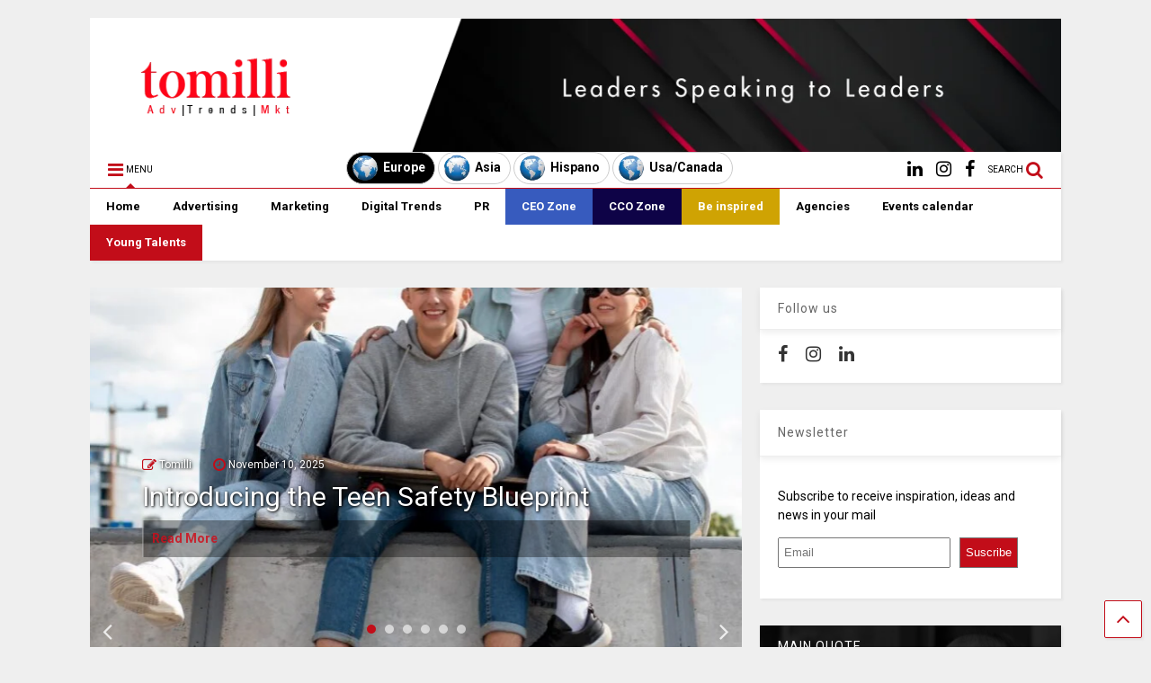

--- FILE ---
content_type: text/html; charset=UTF-8
request_url: https://tomilli.com/europe/young-talents/
body_size: 23895
content:
<!DOCTYPE html>
<!--[if IE 7]>
<html class="ie ie7" lang="en-US">
<![endif]-->
<!--[if IE 8]>
<html class="ie ie8" lang="en-US">
<![endif]-->
<!--[if !(IE 7) & !(IE 8)]><!-->
<html lang="en-US">
<!--<![endif]-->
<head>
	<meta charset="UTF-8">
	<meta name="viewport" content="width=device-width, initial-scale=1">
	<link rel="profile" href="http://gmpg.org/xfn/11">	
	<meta name='robots' content='index, follow, max-image-preview:large, max-snippet:-1, max-video-preview:-1' />

	<!-- This site is optimized with the Yoast SEO plugin v19.13 - https://yoast.com/wordpress/plugins/seo/ -->
	<title>Young Talents - Tomilli</title>
	<link rel="canonical" href="https://tomilli.com/europe/young-talents/" />
	<meta property="og:locale" content="en_US" />
	<meta property="og:type" content="article" />
	<meta property="og:title" content="Young Talents - Tomilli" />
	<meta property="og:url" content="https://tomilli.com/europe/young-talents/" />
	<meta property="og:site_name" content="Tomilli" />
	<meta name="twitter:card" content="summary_large_image" />
	<meta name="twitter:label1" content="Est. reading time" />
	<meta name="twitter:data1" content="1 minute" />
	<script type="application/ld+json" class="yoast-schema-graph">{"@context":"https://schema.org","@graph":[{"@type":"WebPage","@id":"https://tomilli.com/europe/young-talents/","url":"https://tomilli.com/europe/young-talents/","name":"Young Talents - Tomilli","isPartOf":{"@id":"https://tomilli.com/europe/#website"},"datePublished":"2020-10-01T16:05:19+00:00","dateModified":"2020-10-01T16:05:19+00:00","breadcrumb":{"@id":"https://tomilli.com/europe/young-talents/#breadcrumb"},"inLanguage":"en-US","potentialAction":[{"@type":"ReadAction","target":["https://tomilli.com/europe/young-talents/"]}]},{"@type":"BreadcrumbList","@id":"https://tomilli.com/europe/young-talents/#breadcrumb","itemListElement":[{"@type":"ListItem","position":1,"name":"Home","item":"https://tomilli.com/europe/"},{"@type":"ListItem","position":2,"name":"Young Talents"}]},{"@type":"WebSite","@id":"https://tomilli.com/europe/#website","url":"https://tomilli.com/europe/","name":"Tomilli","description":"Líderes en el mundo inspiran sus tendencias","potentialAction":[{"@type":"SearchAction","target":{"@type":"EntryPoint","urlTemplate":"https://tomilli.com/europe/?s={search_term_string}"},"query-input":"required name=search_term_string"}],"inLanguage":"en-US"}]}</script>
	<!-- / Yoast SEO plugin. -->


<link rel="alternate" type="application/rss+xml" title="Tomilli &raquo; Feed" href="https://tomilli.com/europe/feed/" />
<script type="text/javascript">
window._wpemojiSettings = {"baseUrl":"https:\/\/s.w.org\/images\/core\/emoji\/14.0.0\/72x72\/","ext":".png","svgUrl":"https:\/\/s.w.org\/images\/core\/emoji\/14.0.0\/svg\/","svgExt":".svg","source":{"concatemoji":"https:\/\/tomilli.com\/europe\/wp-includes\/js\/wp-emoji-release.min.js?ver=6.1.9"}};
/*! This file is auto-generated */
!function(e,a,t){var n,r,o,i=a.createElement("canvas"),p=i.getContext&&i.getContext("2d");function s(e,t){var a=String.fromCharCode,e=(p.clearRect(0,0,i.width,i.height),p.fillText(a.apply(this,e),0,0),i.toDataURL());return p.clearRect(0,0,i.width,i.height),p.fillText(a.apply(this,t),0,0),e===i.toDataURL()}function c(e){var t=a.createElement("script");t.src=e,t.defer=t.type="text/javascript",a.getElementsByTagName("head")[0].appendChild(t)}for(o=Array("flag","emoji"),t.supports={everything:!0,everythingExceptFlag:!0},r=0;r<o.length;r++)t.supports[o[r]]=function(e){if(p&&p.fillText)switch(p.textBaseline="top",p.font="600 32px Arial",e){case"flag":return s([127987,65039,8205,9895,65039],[127987,65039,8203,9895,65039])?!1:!s([55356,56826,55356,56819],[55356,56826,8203,55356,56819])&&!s([55356,57332,56128,56423,56128,56418,56128,56421,56128,56430,56128,56423,56128,56447],[55356,57332,8203,56128,56423,8203,56128,56418,8203,56128,56421,8203,56128,56430,8203,56128,56423,8203,56128,56447]);case"emoji":return!s([129777,127995,8205,129778,127999],[129777,127995,8203,129778,127999])}return!1}(o[r]),t.supports.everything=t.supports.everything&&t.supports[o[r]],"flag"!==o[r]&&(t.supports.everythingExceptFlag=t.supports.everythingExceptFlag&&t.supports[o[r]]);t.supports.everythingExceptFlag=t.supports.everythingExceptFlag&&!t.supports.flag,t.DOMReady=!1,t.readyCallback=function(){t.DOMReady=!0},t.supports.everything||(n=function(){t.readyCallback()},a.addEventListener?(a.addEventListener("DOMContentLoaded",n,!1),e.addEventListener("load",n,!1)):(e.attachEvent("onload",n),a.attachEvent("onreadystatechange",function(){"complete"===a.readyState&&t.readyCallback()})),(e=t.source||{}).concatemoji?c(e.concatemoji):e.wpemoji&&e.twemoji&&(c(e.twemoji),c(e.wpemoji)))}(window,document,window._wpemojiSettings);
</script>
<style type="text/css">
img.wp-smiley,
img.emoji {
	display: inline !important;
	border: none !important;
	box-shadow: none !important;
	height: 1em !important;
	width: 1em !important;
	margin: 0 0.07em !important;
	vertical-align: -0.1em !important;
	background: none !important;
	padding: 0 !important;
}
</style>
	<link rel='stylesheet' id='magone-style-css' href='https://tomilli.com/europe/wp-content/themes/magone/style.css?ver=6.3' type='text/css' media='all' />
<link rel='stylesheet' id='magone-responsive-css' href='https://tomilli.com/europe/wp-content/themes/magone/assets/css/responsive.css?ver=6.3' type='text/css' media='all' />
<link rel='stylesheet' id='magone-print-css' href='https://tomilli.com/europe/wp-content/themes/magone/assets/css/print.css?ver=6.3' type='text/css' media='print' />
<!--[if lt IE 8]>
<link rel='stylesheet' id='magone-ie-8-css' href='https://tomilli.com/europe/wp-content/themes/magone/assets/css/ie-8.css?ver=6.3' type='text/css' media='all' />
<![endif]-->
<!--[if lt IE 9]>
<link rel='stylesheet' id='magone-ie-9-css' href='https://tomilli.com/europe/wp-content/themes/magone/assets/css/ie-9.css?ver=6.3' type='text/css' media='all' />
<![endif]-->
<link rel='stylesheet' id='dashicons-css' href='https://tomilli.com/europe/wp-includes/css/dashicons.min.css?ver=6.1.9' type='text/css' media='all' />
<link rel='stylesheet' id='thickbox-css' href='https://tomilli.com/europe/wp-includes/js/thickbox/thickbox.css?ver=6.1.9' type='text/css' media='all' />
<link rel='stylesheet' id='sneeit-font-awesome-css' href='https://tomilli.com/europe/wp-content/plugins/sneeit-framework/fonts/font-awesome/css/font-awesome.min.css?ver=6.2' type='text/css' media='all' />
<link rel='stylesheet' id='sneeit-rating-css' href='https://tomilli.com/europe/wp-content/plugins/sneeit-framework/css/min/front-rating.min.css?ver=6.2' type='text/css' media='all' />
<script type='text/javascript' src='https://tomilli.com/europe/wp-includes/js/jquery/jquery.min.js?ver=3.6.1' id='jquery-core-js'></script>
<script type='text/javascript' src='https://tomilli.com/europe/wp-includes/js/jquery/jquery-migrate.min.js?ver=3.3.2' id='jquery-migrate-js'></script>
<link rel="https://api.w.org/" href="https://tomilli.com/europe/wp-json/" /><link rel="alternate" type="application/json" href="https://tomilli.com/europe/wp-json/wp/v2/pages/2645" /><link rel="EditURI" type="application/rsd+xml" title="RSD" href="https://tomilli.com/europe/xmlrpc.php?rsd" />
<link rel="wlwmanifest" type="application/wlwmanifest+xml" href="https://tomilli.com/europe/wp-includes/wlwmanifest.xml" />
<meta name="generator" content="WordPress 6.1.9" />
<link rel='shortlink' href='https://tomilli.com/europe/?p=2645' />
<link rel="alternate" type="application/json+oembed" href="https://tomilli.com/europe/wp-json/oembed/1.0/embed?url=https%3A%2F%2Ftomilli.com%2Feurope%2Fyoung-talents%2F" />
<link rel="alternate" type="text/xml+oembed" href="https://tomilli.com/europe/wp-json/oembed/1.0/embed?url=https%3A%2F%2Ftomilli.com%2Feurope%2Fyoung-talents%2F&#038;format=xml" />

		<!-- GA Google Analytics @ https://m0n.co/ga -->
		<script>
			(function(i,s,o,g,r,a,m){i['GoogleAnalyticsObject']=r;i[r]=i[r]||function(){
			(i[r].q=i[r].q||[]).push(arguments)},i[r].l=1*new Date();a=s.createElement(o),
			m=s.getElementsByTagName(o)[0];a.async=1;a.src=g;m.parentNode.insertBefore(a,m)
			})(window,document,'script','https://www.google-analytics.com/analytics.js','ga');
			ga('create', 'UA-162688991-1', 'auto');
			ga('send', 'pageview');
		</script>

	<!--[if lt IE 9]><script src="https://tomilli.com/europe/wp-content/plugins/sneeit-framework/js/html5.js"></script><![endif]--><style type="text/css">#header-content{
	text-align: center;
}

.link-country,
span.geo{
	border: solid 1px #ccc;
	border-radius: 35px;
	color: #000;
	display: inline-block;
	padding: 2px 10px 2px 5px;
	text-decoration: none;
}

.link-country img,
span.geo img{
	max-width: 30px;
}

.link-country img,
.link-country span,
span.geo img,
span.geo span{
	float: left;
}

.link-country:hover,
.link-country:hover span,
span.geo,
span.geo span{
	background-color: #000;
	color: #fff !important;
}

.link-country span,
span.geo span {
	font-weight: bold;
    margin-top: 6px;
    margin-left: 5px;
}

@media (max-width: 500px) {
  .link-country img,
span.geo img{
	display:none;
}
#header-content, #header-content span, #header-content a {
    font-size: 12px !important;
margin-top: 3px !important;
}
.link-country span, span.geo span {
    margin-top: 3px !important;
}
}</style><meta name="theme-color" content="#c20d19" /><link rel="icon" href="https://tomilli.com/europe/wp-content/uploads/2019/08/cropped-favicon-32x32.png" sizes="32x32" />
<link rel="icon" href="https://tomilli.com/europe/wp-content/uploads/2019/08/cropped-favicon-192x192.png" sizes="192x192" />
<link rel="apple-touch-icon" href="https://tomilli.com/europe/wp-content/uploads/2019/08/cropped-favicon-180x180.png" />
<meta name="msapplication-TileImage" content="https://tomilli.com/europe/wp-content/uploads/2019/08/cropped-favicon-270x270.png" />
		<style type="text/css" id="wp-custom-css">
			.feed.widget.sticky .item-0 .item-title a {
    font-size: 21px !important;
}

.post-body-inner {
    text-align: justify;
}		</style>
		<style type="text/css">.m1-wrapper{width:1124px}.header-layout-logo-mid .td .blog-title, .header-layout-logo-top .td .blog-title{max-width:356px!important}#content{width:72%}.main-sidebar{width:28%}a,a:hover,.color,.slider-item .meta-item .fa, .shortcode-tab ul.tab-header li a, .shortcode-vtab ul.tab-header li a, .shortcode-tab.ui-tabs ul.tab-header.ui-tabs-nav .ui-tabs-anchor, .shortcode-vtab.ui-tabs ul.tab-header.ui-tabs-nav .ui-tabs-anchor, .shortcode-accordion .ui-state-default .accordion-title {color: #c20d19;}.border {border-color: #c20d19;}.bg {background-color: #c20d19;}.main-menu {border-top: 1px solid #c20d19;}.main-menu ul.sub-menu li:hover > a {border-left: 2px solid #c20d19;}.main-menu .menu-item-mega > .menu-item-inner > .sub-menu {border-top: 2px solid #c20d19;}.main-menu .menu-item-mega > .menu-item-inner > .sub-menu > li li:hover a {border-left: 1px solid #c20d19;}.main-menu ul.sub-menu li:hover > a, .main-menu .menu-item-mega > .menu-item-inner > .sub-menu, .main-menu .menu-item-mega > .menu-item-inner > .sub-menu > li li:hover a {border-color: #c20d19!important;}.header-social-icons ul li a:hover {color: #c20d19;}.owl-dot.active,.main-sidebar .widget.follow-by-email .follow-by-email-submit {background: #c20d19;}#footer .widget.social_icons li a:hover {color: #c20d19;}#footer .follow-by-email .follow-by-email-submit, #mc_embed_signup .button, .wpcf7-form-control[type="submit"], .bbpress [type="submit"] {background: #c20d19!important;}.feed.widget .feed-widget-header, .sneeit-percent-fill, .sneeit-percent-mask {border-color: #c20d19;}.feed.widget.box-title h2.widget-title {background: #c20d19;}.social_counter {color: #c20d19}.social_counter .button {background: #c20d19}body{color:#000000}body{background-color:#efefef}.m1-wrapper, a.comments-title.active{background:#efefef}.header-bg {background-color:#ffffff;}#header-content, #header-content span, #header-content a {color: #000000}.top-menu > ul.menu > li > a{color:#777}.top-menu > ul.menu > li:hover > a{color:#000000}.top-menu > ul.menu > li > a{font:normal normal 12px "Roboto", sans-serif}.main-menu ul.menu > li > a{color:#000000}.main-menu ul.menu > li:hover > a{color:#333333}.main-menu ul.menu > li:hover > a{background:#eee}.main-menu {background:#ffffff}.main-menu ul.menu > li.current-menu-item > a {background: #c20d19}.main-menu ul.menu > li.current-menu-item > a {color:#ffffff}.main-menu > ul.menu > li > a{font:normal bold 13px "Roboto", sans-serif}.main-menu ul.menu li ul.sub-menu li > a{color:#cccccc}.main-menu ul.menu li ul.sub-menu li:hover > a{color:#ffffff}.main-menu ul.sub-menu,.main-menu .menu-item-mega-label .menu-item-inner{background:#333}body{background-attachment:scroll}body{font:normal normal 14px "Roboto", sans-serif}h1.post-title{font:normal normal 40px "Roboto", sans-serif}h1.post-title {color:#000}.post-sub-title-wrapper h2 {font:normal bold 20px "Roboto", sans-serif}.post-sub-title-wrapper h2 {color:#000}.post-body .post-body-inner {font:normal normal 14px "Roboto", sans-serif}.feed-widget-header .widget-title{font:normal bold 16px "Roboto", sans-serif}.feed.widget h3.item-title {font-family:"Roboto", sans-serif}.main-sidebar .widget > h2, .main-sidebar .feed-widget-header, .main-sidebar .feed-widget-header h2{font:normal normal 14px "Roboto", sans-serif}.blog-title img {width: 300px}.blog-title img {height: 143px}@media screen and (max-width: 899px) {.blog-title img {width: 300px}}@media screen and (max-width: 899px) {.blog-title img {height: 140px}}</style>	<meta property="fb:admins" content="574220033219716"/>
</head>

<body class="page-template-default page page-id-2645 static_page sidebar-full solid-menu">

<div class="m1-wrapper">
	<div class="wide">
				<header id="header" class="header-layout-logo-top">
						
<div class="clear"></div>			
<div class="top-page-wrapper auto-height">
	<div class="table">
		<div class="tr">

		
					<div id="top-page-logo" class="td">
						<h2 class="blog-title"><a href="https://tomilli.com/europe" title="Tomilli"><img width="326" height="155" alt="Tomilli" src="https://tomilli.com/europe/wp-content/uploads/2020/12/logo-tomilli.png" data-retina=""/></a></h2>
				</div>
			<div class="td">
				<div class="header-ads">
					<img class="alignnone size-medium wp-image-2668" src="https://tomilli.com/europe/wp-content/uploads/2020/10/cabezote-tomilli-en.png" alt="" width="759" height="155" />				
					<div class="clear"></div>
				</div>				
			</div>
			
				


		</div>
	</div>
</div><!-- end of .auto-height.top-page-wrapper -->
<div class="clear"></div>


<div class="section shad header-bg" id="header-section">
	<div class="widget header no-title" id="header-content">
		<a id="main-menu-toggle" class="main-menu-toggle header-button toggle-button active">
	<span class="inner">
		<i class="fa fa-bars color"></i> 
		<span>MENU</span>
	</span>
	<span class="arrow border"></span>
</a>
<a id="main-menu-toggle-mobile" class="main-menu-toggle header-button toggle-button mobile">
	<span class="inner">
		<i class="fa fa-bars color"></i> 
		<span>MENU</span>
	</span>
	<span class="arrow border"></span>
</a>
	<span class="geo"><img src="https://tomilli.com/europe/wp-content/uploads/button-europe.png"><span>Europe</span></span>

	<a href="https://tomilli.com/asia" class="link-country link-asia">
		<img src="https://tomilli.com/europe/wp-content/uploads/button-asia.png"><span>Asia</span>	</a>

	<a href="https://tomilli.com" class="link-country link-americas">
		<img src="https://tomilli.com/europe/wp-content/uploads/button-americas.png"><span>Hispano</span>	</a>

	<a href="https://tomilli.com/usa-canada" class="link-country link-americas">
		<img src="https://tomilli.com/europe/wp-content/uploads/button-americas.png"><span>Usa/Canada</span>	</a>
<a class='header-button' id='search-toggle' href="javascript:void(0)">
	<span class='inner'>
		<span>SEARCH</span> <i class='fa fa-search color'></i>
	</span>
</a>
							
							
		<div class="header-social-icons">						
			<ul>
							<li><a href="https://www.facebook.com/TomillifansE" title="facebook" class="social-icon facebook" target="_blank"><i class="fa fa-facebook"></i></a></li>
							<li><a href="https://www.instagram.com/tomilli_land/" title="instagram" class="social-icon instagram" target="_blank"><i class="fa fa-instagram"></i></a></li>
							<li><a href="https://www.linkedin.com/company/tomilli/" title="linkedin" class="social-icon linkedin" target="_blank"><i class="fa fa-linkedin"></i></a></li>
						</ul>
			<div class="clear"></div>
		</div>
								
				
	</div><!-- end of #header-content -->

	<div class="widget page-list menu pagelist main-menu no-title" id="main-menu"><ul id="menu-menu-espanol" class="menu"><li id="menu-item-2005" class="menu-item menu-item-type-post_type menu-item-object-page menu-item-home menu-item-2005"><a href="https://tomilli.com/europe/">Home</a></li>
<li id="menu-item-2006" class="menu-item menu-item-type-post_type menu-item-object-page menu-item-2006"><a href="https://tomilli.com/europe/advertising/">Advertising</a></li>
<li id="menu-item-2017" class="menu-item menu-item-type-post_type menu-item-object-page menu-item-2017"><a href="https://tomilli.com/europe/marketing/">Marketing</a></li>
<li id="menu-item-2041" class="menu-item menu-item-type-post_type menu-item-object-page menu-item-2041"><a href="https://tomilli.com/europe/digitrends/">Digital Trends</a></li>
<li id="menu-item-2031" class="menu-item menu-item-type-post_type menu-item-object-page menu-item-2031"><a href="https://tomilli.com/europe/pr/">PR</a></li>
<li id="menu-item-2068" class="menu-item menu-item-type-post_type menu-item-object-page menu-item-2068"><a href="https://tomilli.com/europe/design/">CEO Zone</a></li>
<li id="menu-item-2060" class="menu-item menu-item-type-post_type menu-item-object-page menu-item-2060"><a href="https://tomilli.com/europe/green-social/">CCO Zone</a></li>
<li id="menu-item-2051" class="menu-item menu-item-type-post_type menu-item-object-page menu-item-2051"><a href="https://tomilli.com/europe/media/">Be inspired</a></li>
<li id="menu-item-2652" class="menu-item menu-item-type-post_type menu-item-object-page menu-item-2652"><a href="https://tomilli.com/europe/agencias/">Agencies</a></li>
<li id="menu-item-2654" class="menu-item menu-item-type-post_type menu-item-object-page menu-item-2654"><a href="https://tomilli.com/europe/calendario-eventos/">Events calendar</a></li>
<li id="menu-item-2653" class="menu-item menu-item-type-post_type menu-item-object-page current-menu-item page_item page-item-2645 current_page_item menu-item-2653"><a href="https://tomilli.com/europe/young-talents/" aria-current="page">Young Talents</a></li>
</ul><div class="clear"></div><!--!important-->
</div>
	<div class="clear"></div>
</div>

			
			<div class="clear"></div>
						
<div class="clear"></div>		</header>
				<div class="clear"></div>
		<div id='primary'>
			<div id='content'><div class="content-inner">
							
<div class="clear"></div>							
	<div class="column active-responsive no-sticky" style="width:69%"><div class="column-inner" style="padding-left: 0px; padding-right: 20px;"><div class="clear"></div><div class="widget Label slider label feed no-title fix-height none-icon " id="Label1"><div class="widget-content feed-widget-content widget-content-Label1" id="widget-content-Label1"><div class="item slider-item slider-item-0"><div class="slider-item-inner"><a style="height: 400px" href="https://tomilli.com/europe/introducing-the-teen-safety-blueprint/" class="thumbnail item-thumbnail"><img width="1000" height="902" src="" class="attachment-full size-full" alt="Introducing the Teen Safety Blueprint" decoding="async" loading="lazy" title="Introducing the Teen Safety Blueprint" sizes="(max-width: 1000px) 100vw, 1000px" data-s="https://tomilli.com/europe/wp-content/uploads/2025/11/grupo-de-amigos-pasar-tiempo-de-calidad-juntos-al-aire-libre-1.jpg" data-ss="https://tomilli.com/europe/wp-content/uploads/2025/11/grupo-de-amigos-pasar-tiempo-de-calidad-juntos-al-aire-libre-1.jpg 1000w, https://tomilli.com/europe/wp-content/uploads/2025/11/grupo-de-amigos-pasar-tiempo-de-calidad-juntos-al-aire-libre-1-400x361.jpg 400w, https://tomilli.com/europe/wp-content/uploads/2025/11/grupo-de-amigos-pasar-tiempo-de-calidad-juntos-al-aire-libre-1-650x586.jpg 650w, https://tomilli.com/europe/wp-content/uploads/2025/11/grupo-de-amigos-pasar-tiempo-de-calidad-juntos-al-aire-libre-1-250x226.jpg 250w, https://tomilli.com/europe/wp-content/uploads/2025/11/grupo-de-amigos-pasar-tiempo-de-calidad-juntos-al-aire-libre-1-768x693.jpg 768w, https://tomilli.com/europe/wp-content/uploads/2025/11/grupo-de-amigos-pasar-tiempo-de-calidad-juntos-al-aire-libre-1-150x135.jpg 150w, https://tomilli.com/europe/wp-content/uploads/2025/11/grupo-de-amigos-pasar-tiempo-de-calidad-juntos-al-aire-libre-1-800x722.jpg 800w" /></a><div class="slider-item-content"><div class="meta-items"><a href="https://tomilli.com/europe/author/tomillisite/" target="_blank" class="meta-item meta-item-author"><i class="fa fa-pencil-square-o"></i> <span>Tomilli</span></a><a class="meta-item meta-item-date" href="https://tomilli.com/europe/introducing-the-teen-safety-blueprint/"><i class="fa fa-clock-o"></i> <span>November 10, 2025</span></a></div><h3 class="item-title"><a href="https://tomilli.com/europe/introducing-the-teen-safety-blueprint/" title="Introducing the Teen Safety Blueprint">Introducing the Teen Safety Blueprint</a></h3><div class="slider-item-sub"><div class="item-readmore-wrapper"><a class="item-readmore" href="https://tomilli.com/europe/introducing-the-teen-safety-blueprint/#more">Read More</a></div></div></div></div></div><div class="item slider-item slider-item-1"><div class="slider-item-inner"><a style="height: 400px" href="https://tomilli.com/europe/new-mental-health-wellbeing-tools-built-just-for-teens/" class="thumbnail item-thumbnail"><img width="1554" height="1026" src="" class="attachment-full size-full" alt="New mental health &#038; wellbeing tools – built just for teens" decoding="async" loading="lazy" title="New mental health &#038; wellbeing tools – built just for teens" sizes="(max-width: 1554px) 100vw, 1554px" data-s="https://tomilli.com/europe/wp-content/uploads/2025/10/Youtube.jpg" data-ss="https://tomilli.com/europe/wp-content/uploads/2025/10/Youtube.jpg 1554w, https://tomilli.com/europe/wp-content/uploads/2025/10/Youtube-400x264.jpg 400w, https://tomilli.com/europe/wp-content/uploads/2025/10/Youtube-650x429.jpg 650w, https://tomilli.com/europe/wp-content/uploads/2025/10/Youtube-250x165.jpg 250w, https://tomilli.com/europe/wp-content/uploads/2025/10/Youtube-768x507.jpg 768w, https://tomilli.com/europe/wp-content/uploads/2025/10/Youtube-1536x1014.jpg 1536w, https://tomilli.com/europe/wp-content/uploads/2025/10/Youtube-150x99.jpg 150w, https://tomilli.com/europe/wp-content/uploads/2025/10/Youtube-800x528.jpg 800w, https://tomilli.com/europe/wp-content/uploads/2025/10/Youtube-1200x792.jpg 1200w" /></a><div class="slider-item-content"><div class="meta-items"><a href="https://tomilli.com/europe/author/tomillisite/" target="_blank" class="meta-item meta-item-author"><i class="fa fa-pencil-square-o"></i> <span>Tomilli</span></a><a class="meta-item meta-item-date" href="https://tomilli.com/europe/new-mental-health-wellbeing-tools-built-just-for-teens/"><i class="fa fa-clock-o"></i> <span>October 27, 2025</span></a></div><h3 class="item-title"><a href="https://tomilli.com/europe/new-mental-health-wellbeing-tools-built-just-for-teens/" title="New mental health &#038; wellbeing tools – built just for teens">New mental health &#038; wellbeing tools – built just for teens</a></h3><div class="slider-item-sub"><div class="item-readmore-wrapper"><a class="item-readmore" href="https://tomilli.com/europe/new-mental-health-wellbeing-tools-built-just-for-teens/#more">Read More</a></div></div></div></div></div><div class="item slider-item slider-item-2"><div class="slider-item-inner"><a style="height: 400px" href="https://tomilli.com/europe/young-talent-programme/" class="thumbnail item-thumbnail"><img width="800" height="533" src="" class="attachment-full size-full" alt="Young Talent Programme" decoding="async" loading="lazy" title="Young Talent Programme" sizes="(max-width: 800px) 100vw, 800px" data-s="https://tomilli.com/europe/wp-content/uploads/2025/10/estudiantes-cansados-que-se-preparan-para-los-examenes-en-la-sala-con-libros-y-notas-retrato-interior-de-felices-amigos-abrazandose-para-la-foto-mientras-estudian-1.jpg" data-ss="https://tomilli.com/europe/wp-content/uploads/2025/10/estudiantes-cansados-que-se-preparan-para-los-examenes-en-la-sala-con-libros-y-notas-retrato-interior-de-felices-amigos-abrazandose-para-la-foto-mientras-estudian-1.jpg 800w, https://tomilli.com/europe/wp-content/uploads/2025/10/estudiantes-cansados-que-se-preparan-para-los-examenes-en-la-sala-con-libros-y-notas-retrato-interior-de-felices-amigos-abrazandose-para-la-foto-mientras-estudian-1-400x267.jpg 400w, https://tomilli.com/europe/wp-content/uploads/2025/10/estudiantes-cansados-que-se-preparan-para-los-examenes-en-la-sala-con-libros-y-notas-retrato-interior-de-felices-amigos-abrazandose-para-la-foto-mientras-estudian-1-650x433.jpg 650w, https://tomilli.com/europe/wp-content/uploads/2025/10/estudiantes-cansados-que-se-preparan-para-los-examenes-en-la-sala-con-libros-y-notas-retrato-interior-de-felices-amigos-abrazandose-para-la-foto-mientras-estudian-1-250x167.jpg 250w, https://tomilli.com/europe/wp-content/uploads/2025/10/estudiantes-cansados-que-se-preparan-para-los-examenes-en-la-sala-con-libros-y-notas-retrato-interior-de-felices-amigos-abrazandose-para-la-foto-mientras-estudian-1-768x512.jpg 768w, https://tomilli.com/europe/wp-content/uploads/2025/10/estudiantes-cansados-que-se-preparan-para-los-examenes-en-la-sala-con-libros-y-notas-retrato-interior-de-felices-amigos-abrazandose-para-la-foto-mientras-estudian-1-150x100.jpg 150w" /></a><div class="slider-item-content"><div class="meta-items"><a href="https://tomilli.com/europe/author/tomillisite/" target="_blank" class="meta-item meta-item-author"><i class="fa fa-pencil-square-o"></i> <span>Tomilli</span></a><a class="meta-item meta-item-date" href="https://tomilli.com/europe/young-talent-programme/"><i class="fa fa-clock-o"></i> <span>October 2, 2025</span></a></div><h3 class="item-title"><a href="https://tomilli.com/europe/young-talent-programme/" title="Young Talent Programme">Young Talent Programme</a></h3><div class="slider-item-sub"><div class="item-readmore-wrapper"><a class="item-readmore" href="https://tomilli.com/europe/young-talent-programme/#more">Read More</a></div></div></div></div></div><div class="item slider-item slider-item-3"><div class="slider-item-inner"><a style="height: 400px" href="https://tomilli.com/europe/akqa-announces-future-lions-2025-winners/" class="thumbnail item-thumbnail"><img width="1000" height="600" src="" class="attachment-full size-full" alt="AKQA announces Future Lions 2025 winners" decoding="async" loading="lazy" title="AKQA announces Future Lions 2025 winners" sizes="(max-width: 1000px) 100vw, 1000px" data-s="https://tomilli.com/europe/wp-content/uploads/2025/06/Tomilli-5.png" data-ss="https://tomilli.com/europe/wp-content/uploads/2025/06/Tomilli-5.png 1000w, https://tomilli.com/europe/wp-content/uploads/2025/06/Tomilli-5-400x240.png 400w, https://tomilli.com/europe/wp-content/uploads/2025/06/Tomilli-5-650x390.png 650w, https://tomilli.com/europe/wp-content/uploads/2025/06/Tomilli-5-250x150.png 250w, https://tomilli.com/europe/wp-content/uploads/2025/06/Tomilli-5-768x461.png 768w, https://tomilli.com/europe/wp-content/uploads/2025/06/Tomilli-5-150x90.png 150w, https://tomilli.com/europe/wp-content/uploads/2025/06/Tomilli-5-800x480.png 800w" /></a><div class="slider-item-content"><div class="meta-items"><a href="https://tomilli.com/europe/author/tomillisite/" target="_blank" class="meta-item meta-item-author"><i class="fa fa-pencil-square-o"></i> <span>Tomilli</span></a><a class="meta-item meta-item-date" href="https://tomilli.com/europe/akqa-announces-future-lions-2025-winners/"><i class="fa fa-clock-o"></i> <span>June 19, 2025</span></a></div><h3 class="item-title"><a href="https://tomilli.com/europe/akqa-announces-future-lions-2025-winners/" title="AKQA announces Future Lions 2025 winners">AKQA announces Future Lions 2025 winners</a></h3><div class="slider-item-sub"><div class="item-readmore-wrapper"><a class="item-readmore" href="https://tomilli.com/europe/akqa-announces-future-lions-2025-winners/#more">Read More</a></div></div></div></div></div><div class="item slider-item slider-item-4"><div class="slider-item-inner"><a style="height: 400px" href="https://tomilli.com/europe/young-talents-programme-for-international-film-and-art-school-students-and-graduates/" class="thumbnail item-thumbnail"><img width="1000" height="600" src="" class="attachment-full size-full" alt="Young Talents, programme for international film and art school students and graduates" decoding="async" loading="lazy" title="Young Talents, programme for international film and art school students and graduates" sizes="(max-width: 1000px) 100vw, 1000px" data-s="https://tomilli.com/europe/wp-content/uploads/2024/12/Tomilli-3-1.png" data-ss="https://tomilli.com/europe/wp-content/uploads/2024/12/Tomilli-3-1.png 1000w, https://tomilli.com/europe/wp-content/uploads/2024/12/Tomilli-3-1-400x240.png 400w, https://tomilli.com/europe/wp-content/uploads/2024/12/Tomilli-3-1-650x390.png 650w, https://tomilli.com/europe/wp-content/uploads/2024/12/Tomilli-3-1-250x150.png 250w, https://tomilli.com/europe/wp-content/uploads/2024/12/Tomilli-3-1-768x461.png 768w, https://tomilli.com/europe/wp-content/uploads/2024/12/Tomilli-3-1-150x90.png 150w, https://tomilli.com/europe/wp-content/uploads/2024/12/Tomilli-3-1-800x480.png 800w" /></a><div class="slider-item-content"><div class="meta-items"><a href="https://tomilli.com/europe/author/tomillisite/" target="_blank" class="meta-item meta-item-author"><i class="fa fa-pencil-square-o"></i> <span>Tomilli</span></a><a class="meta-item meta-item-date" href="https://tomilli.com/europe/young-talents-programme-for-international-film-and-art-school-students-and-graduates/"><i class="fa fa-clock-o"></i> <span>December 2, 2024</span></a></div><h3 class="item-title"><a href="https://tomilli.com/europe/young-talents-programme-for-international-film-and-art-school-students-and-graduates/" title="Young Talents, programme for international film and art school students and graduates">Young Talents, programme for international film and art school students and graduates</a></h3><div class="slider-item-sub"><div class="item-readmore-wrapper"><a class="item-readmore" href="https://tomilli.com/europe/young-talents-programme-for-international-film-and-art-school-students-and-graduates/#more">Read More</a></div></div></div></div></div><div class="item slider-item slider-item-5"><div class="slider-item-inner"><a style="height: 400px" href="https://tomilli.com/europe/the-one-club-and-wpp-launch-second-year-of-one-school-uk-for-black-creatives/" class="thumbnail item-thumbnail"><img width="1000" height="600" src="" class="attachment-full size-full" alt="The One Club and WPP launch second year of ONE School UK for Black creatives" decoding="async" loading="lazy" title="The One Club and WPP launch second year of ONE School UK for Black creatives" sizes="(max-width: 1000px) 100vw, 1000px" data-s="https://tomilli.com/europe/wp-content/uploads/2024/10/Tomilli-2.png" data-ss="https://tomilli.com/europe/wp-content/uploads/2024/10/Tomilli-2.png 1000w, https://tomilli.com/europe/wp-content/uploads/2024/10/Tomilli-2-400x240.png 400w, https://tomilli.com/europe/wp-content/uploads/2024/10/Tomilli-2-650x390.png 650w, https://tomilli.com/europe/wp-content/uploads/2024/10/Tomilli-2-250x150.png 250w, https://tomilli.com/europe/wp-content/uploads/2024/10/Tomilli-2-768x461.png 768w, https://tomilli.com/europe/wp-content/uploads/2024/10/Tomilli-2-150x90.png 150w, https://tomilli.com/europe/wp-content/uploads/2024/10/Tomilli-2-800x480.png 800w" /></a><div class="slider-item-content"><div class="meta-items"><a href="https://tomilli.com/europe/author/tomillisite/" target="_blank" class="meta-item meta-item-author"><i class="fa fa-pencil-square-o"></i> <span>Tomilli</span></a><a class="meta-item meta-item-date" href="https://tomilli.com/europe/the-one-club-and-wpp-launch-second-year-of-one-school-uk-for-black-creatives/"><i class="fa fa-clock-o"></i> <span>October 16, 2024</span></a></div><h3 class="item-title"><a href="https://tomilli.com/europe/the-one-club-and-wpp-launch-second-year-of-one-school-uk-for-black-creatives/" title="The One Club and WPP launch second year of ONE School UK for Black creatives">The One Club and WPP launch second year of ONE School UK for Black creatives</a></h3><div class="slider-item-sub"><div class="item-readmore-wrapper"><a class="item-readmore" href="https://tomilli.com/europe/the-one-club-and-wpp-launch-second-year-of-one-school-uk-for-black-creatives/#more">Read More</a></div></div></div></div></div></div><div class="clear"></div><span class="hide widget-data" data-type="slider"><span class="data-item data-speed">5000</span><span class="data-item data-show_dots">on</span><span class="data-item data-show_nav">on</span></span></div><div class="clear"></div><span class="hide widget-data" data-type="slider"><span class="data-item data-speed">5000</span><span class="data-item data-show_dots">on</span><span class="data-item data-show_nav">on</span></span><div class="clear"></div><div class="widget Label blogging label feed has-title fix-height none-icon " id="Label2"><div class="feed-widget-header"><h2 class="widget-title feed-widget-title"><a href="https://tomilli.com/europe/category/young-talents/">ÚLTIMAS NOTICIAS</a></h2><div class="feed-widget-viewall"><a href="https://tomilli.com/europe/category/young-talents/"><span>VIEW ALL</span> <i class="fa fa-chevron-right"></i></a></div><div class="clear"></div></div><div class="widget-content feed-widget-content widget-content-Label2" id="widget-content-Label2"><div  class="shad item item-0 item-two item-three item-four"><a style="height: 180px" href="https://tomilli.com/europe/introducing-the-teen-safety-blueprint/" class="thumbnail item-thumbnail"><img width="1000" height="902" src="" class="attachment-full size-full" alt="Introducing the Teen Safety Blueprint" decoding="async" loading="lazy" title="Introducing the Teen Safety Blueprint" sizes="(max-width: 1000px) 100vw, 1000px" data-s="https://tomilli.com/europe/wp-content/uploads/2025/11/grupo-de-amigos-pasar-tiempo-de-calidad-juntos-al-aire-libre-1.jpg" data-ss="https://tomilli.com/europe/wp-content/uploads/2025/11/grupo-de-amigos-pasar-tiempo-de-calidad-juntos-al-aire-libre-1.jpg 1000w, https://tomilli.com/europe/wp-content/uploads/2025/11/grupo-de-amigos-pasar-tiempo-de-calidad-juntos-al-aire-libre-1-400x361.jpg 400w, https://tomilli.com/europe/wp-content/uploads/2025/11/grupo-de-amigos-pasar-tiempo-de-calidad-juntos-al-aire-libre-1-650x586.jpg 650w, https://tomilli.com/europe/wp-content/uploads/2025/11/grupo-de-amigos-pasar-tiempo-de-calidad-juntos-al-aire-libre-1-250x226.jpg 250w, https://tomilli.com/europe/wp-content/uploads/2025/11/grupo-de-amigos-pasar-tiempo-de-calidad-juntos-al-aire-libre-1-768x693.jpg 768w, https://tomilli.com/europe/wp-content/uploads/2025/11/grupo-de-amigos-pasar-tiempo-de-calidad-juntos-al-aire-libre-1-150x135.jpg 150w, https://tomilli.com/europe/wp-content/uploads/2025/11/grupo-de-amigos-pasar-tiempo-de-calidad-juntos-al-aire-libre-1-800x722.jpg 800w" /></a><div class="item-content"><div class="bg item-labels"><a href="https://tomilli.com/europe/category/young-talents/">Young Talents</a></div><h3 class="item-title"><a href="https://tomilli.com/europe/introducing-the-teen-safety-blueprint/" title="Introducing the Teen Safety Blueprint">Introducing the Teen Safety Blueprint</a></h3><div class="meta-items"><a href="https://tomilli.com/europe/author/tomillisite/" target="_blank" class="meta-item meta-item-author"><i class="fa fa-pencil-square-o"></i> <span>Tomilli</span></a><a class="meta-item meta-item-date" href="https://tomilli.com/europe/introducing-the-teen-safety-blueprint/"><i class="fa fa-clock-o"></i> <span>November 10, 2025</span></a></div><div class="item-sub"><div class="item-snippet">
We are introducing the Teen Safety Blueprint, a roadmap for building AI tools responsibly and a practical starting point for policymakers who are wo [...] </div><div class="item-readmore-wrapper"><a class="item-readmore" href="https://tomilli.com/europe/introducing-the-teen-safety-blueprint/#more">Read More</a></div></div><div class="clear"></div></div><div class="clear"></div></div><div  class="shad item item-1 than-0"><a style="height: 180px" href="https://tomilli.com/europe/new-mental-health-wellbeing-tools-built-just-for-teens/" class="thumbnail item-thumbnail"><img width="1554" height="1026" src="" class="attachment-full size-full" alt="New mental health &#038; wellbeing tools – built just for teens" decoding="async" loading="lazy" title="New mental health &#038; wellbeing tools – built just for teens" sizes="(max-width: 1554px) 100vw, 1554px" data-s="https://tomilli.com/europe/wp-content/uploads/2025/10/Youtube.jpg" data-ss="https://tomilli.com/europe/wp-content/uploads/2025/10/Youtube.jpg 1554w, https://tomilli.com/europe/wp-content/uploads/2025/10/Youtube-400x264.jpg 400w, https://tomilli.com/europe/wp-content/uploads/2025/10/Youtube-650x429.jpg 650w, https://tomilli.com/europe/wp-content/uploads/2025/10/Youtube-250x165.jpg 250w, https://tomilli.com/europe/wp-content/uploads/2025/10/Youtube-768x507.jpg 768w, https://tomilli.com/europe/wp-content/uploads/2025/10/Youtube-1536x1014.jpg 1536w, https://tomilli.com/europe/wp-content/uploads/2025/10/Youtube-150x99.jpg 150w, https://tomilli.com/europe/wp-content/uploads/2025/10/Youtube-800x528.jpg 800w, https://tomilli.com/europe/wp-content/uploads/2025/10/Youtube-1200x792.jpg 1200w" /></a><div class="item-content"><div class="bg item-labels"><a href="https://tomilli.com/europe/category/young-talents/">Young Talents</a></div><h3 class="item-title"><a href="https://tomilli.com/europe/new-mental-health-wellbeing-tools-built-just-for-teens/" title="New mental health &#038; wellbeing tools – built just for teens">New mental health &#038; wellbeing tools – built just for teens</a></h3><div class="meta-items"><a href="https://tomilli.com/europe/author/tomillisite/" target="_blank" class="meta-item meta-item-author"><i class="fa fa-pencil-square-o"></i> <span>Tomilli</span></a><a class="meta-item meta-item-date" href="https://tomilli.com/europe/new-mental-health-wellbeing-tools-built-just-for-teens/"><i class="fa fa-clock-o"></i> <span>October 27, 2025</span></a></div><div class="item-sub"><div class="item-snippet">

By Dr. Garth Graham, Director and Global Head of YouTube Health



At YouTube, we’ve built specific age-appropriate experiences for our younge [...] </div><div class="item-readmore-wrapper"><a class="item-readmore" href="https://tomilli.com/europe/new-mental-health-wellbeing-tools-built-just-for-teens/#more">Read More</a></div></div><div class="clear"></div></div><div class="clear"></div></div><div  class="shad item item-2 item-two than-0 than-1"><a style="height: 180px" href="https://tomilli.com/europe/young-talent-programme/" class="thumbnail item-thumbnail"><img width="800" height="533" src="" class="attachment-full size-full" alt="Young Talent Programme" decoding="async" loading="lazy" title="Young Talent Programme" sizes="(max-width: 800px) 100vw, 800px" data-s="https://tomilli.com/europe/wp-content/uploads/2025/10/estudiantes-cansados-que-se-preparan-para-los-examenes-en-la-sala-con-libros-y-notas-retrato-interior-de-felices-amigos-abrazandose-para-la-foto-mientras-estudian-1.jpg" data-ss="https://tomilli.com/europe/wp-content/uploads/2025/10/estudiantes-cansados-que-se-preparan-para-los-examenes-en-la-sala-con-libros-y-notas-retrato-interior-de-felices-amigos-abrazandose-para-la-foto-mientras-estudian-1.jpg 800w, https://tomilli.com/europe/wp-content/uploads/2025/10/estudiantes-cansados-que-se-preparan-para-los-examenes-en-la-sala-con-libros-y-notas-retrato-interior-de-felices-amigos-abrazandose-para-la-foto-mientras-estudian-1-400x267.jpg 400w, https://tomilli.com/europe/wp-content/uploads/2025/10/estudiantes-cansados-que-se-preparan-para-los-examenes-en-la-sala-con-libros-y-notas-retrato-interior-de-felices-amigos-abrazandose-para-la-foto-mientras-estudian-1-650x433.jpg 650w, https://tomilli.com/europe/wp-content/uploads/2025/10/estudiantes-cansados-que-se-preparan-para-los-examenes-en-la-sala-con-libros-y-notas-retrato-interior-de-felices-amigos-abrazandose-para-la-foto-mientras-estudian-1-250x167.jpg 250w, https://tomilli.com/europe/wp-content/uploads/2025/10/estudiantes-cansados-que-se-preparan-para-los-examenes-en-la-sala-con-libros-y-notas-retrato-interior-de-felices-amigos-abrazandose-para-la-foto-mientras-estudian-1-768x512.jpg 768w, https://tomilli.com/europe/wp-content/uploads/2025/10/estudiantes-cansados-que-se-preparan-para-los-examenes-en-la-sala-con-libros-y-notas-retrato-interior-de-felices-amigos-abrazandose-para-la-foto-mientras-estudian-1-150x100.jpg 150w" /></a><div class="item-content"><div class="bg item-labels"><a href="https://tomilli.com/europe/category/young-talents/">Young Talents</a></div><h3 class="item-title"><a href="https://tomilli.com/europe/young-talent-programme/" title="Young Talent Programme">Young Talent Programme</a></h3><div class="meta-items"><a href="https://tomilli.com/europe/author/tomillisite/" target="_blank" class="meta-item meta-item-author"><i class="fa fa-pencil-square-o"></i> <span>Tomilli</span></a><a class="meta-item meta-item-date" href="https://tomilli.com/europe/young-talent-programme/"><i class="fa fa-clock-o"></i> <span>October 2, 2025</span></a></div><div class="item-sub"><div class="item-snippet">The promotion of the LUX Audience Award and its five nominated films is carried out, in part, through the Young Talent Programme, which offers an exci [...] </div><div class="item-readmore-wrapper"><a class="item-readmore" href="https://tomilli.com/europe/young-talent-programme/#more">Read More</a></div></div><div class="clear"></div></div><div class="clear"></div></div><div  class="shad item item-3 item-three than-0 than-1 than-2"><a style="height: 180px" href="https://tomilli.com/europe/akqa-announces-future-lions-2025-winners/" class="thumbnail item-thumbnail"><img width="1000" height="600" src="" class="attachment-full size-full" alt="AKQA announces Future Lions 2025 winners" decoding="async" loading="lazy" title="AKQA announces Future Lions 2025 winners" sizes="(max-width: 1000px) 100vw, 1000px" data-s="https://tomilli.com/europe/wp-content/uploads/2025/06/Tomilli-5.png" data-ss="https://tomilli.com/europe/wp-content/uploads/2025/06/Tomilli-5.png 1000w, https://tomilli.com/europe/wp-content/uploads/2025/06/Tomilli-5-400x240.png 400w, https://tomilli.com/europe/wp-content/uploads/2025/06/Tomilli-5-650x390.png 650w, https://tomilli.com/europe/wp-content/uploads/2025/06/Tomilli-5-250x150.png 250w, https://tomilli.com/europe/wp-content/uploads/2025/06/Tomilli-5-768x461.png 768w, https://tomilli.com/europe/wp-content/uploads/2025/06/Tomilli-5-150x90.png 150w, https://tomilli.com/europe/wp-content/uploads/2025/06/Tomilli-5-800x480.png 800w" /></a><div class="item-content"><div class="bg item-labels"><a href="https://tomilli.com/europe/category/young-talents/">Young Talents</a></div><h3 class="item-title"><a href="https://tomilli.com/europe/akqa-announces-future-lions-2025-winners/" title="AKQA announces Future Lions 2025 winners">AKQA announces Future Lions 2025 winners</a></h3><div class="meta-items"><a href="https://tomilli.com/europe/author/tomillisite/" target="_blank" class="meta-item meta-item-author"><i class="fa fa-pencil-square-o"></i> <span>Tomilli</span></a><a class="meta-item meta-item-date" href="https://tomilli.com/europe/akqa-announces-future-lions-2025-winners/"><i class="fa fa-clock-o"></i> <span>June 19, 2025</span></a></div><div class="item-sub"><div class="item-snippet">In its 20th anniversary, AKQA and The Wall Street Journal have awarded four winning ideas for the 2025 Future Lions competition, shaping the future of [...] </div><div class="item-readmore-wrapper"><a class="item-readmore" href="https://tomilli.com/europe/akqa-announces-future-lions-2025-winners/#more">Read More</a></div></div><div class="clear"></div></div><div class="clear"></div></div><div  class="shad item item-4 item-two item-four than-0 than-1 than-2 than-3"><a style="height: 180px" href="https://tomilli.com/europe/young-talents-programme-for-international-film-and-art-school-students-and-graduates/" class="thumbnail item-thumbnail"><img width="1000" height="600" src="" class="attachment-full size-full" alt="Young Talents, programme for international film and art school students and graduates" decoding="async" loading="lazy" title="Young Talents, programme for international film and art school students and graduates" sizes="(max-width: 1000px) 100vw, 1000px" data-s="https://tomilli.com/europe/wp-content/uploads/2024/12/Tomilli-3-1.png" data-ss="https://tomilli.com/europe/wp-content/uploads/2024/12/Tomilli-3-1.png 1000w, https://tomilli.com/europe/wp-content/uploads/2024/12/Tomilli-3-1-400x240.png 400w, https://tomilli.com/europe/wp-content/uploads/2024/12/Tomilli-3-1-650x390.png 650w, https://tomilli.com/europe/wp-content/uploads/2024/12/Tomilli-3-1-250x150.png 250w, https://tomilli.com/europe/wp-content/uploads/2024/12/Tomilli-3-1-768x461.png 768w, https://tomilli.com/europe/wp-content/uploads/2024/12/Tomilli-3-1-150x90.png 150w, https://tomilli.com/europe/wp-content/uploads/2024/12/Tomilli-3-1-800x480.png 800w" /></a><div class="item-content"><div class="bg item-labels"><a href="https://tomilli.com/europe/category/young-talents/">Young Talents</a></div><h3 class="item-title"><a href="https://tomilli.com/europe/young-talents-programme-for-international-film-and-art-school-students-and-graduates/" title="Young Talents, programme for international film and art school students and graduates">Young Talents, programme for international film and art school students and graduates</a></h3><div class="meta-items"><a href="https://tomilli.com/europe/author/tomillisite/" target="_blank" class="meta-item meta-item-author"><i class="fa fa-pencil-square-o"></i> <span>Tomilli</span></a><a class="meta-item meta-item-date" href="https://tomilli.com/europe/young-talents-programme-for-international-film-and-art-school-students-and-graduates/"><i class="fa fa-clock-o"></i> <span>December 2, 2024</span></a></div><div class="item-sub"><div class="item-snippet">13 talented students and recent graduates from Czechia, Germany, Greece, Hungary, Poland, Slovakia, and Sweden take part in the third edition of the Y [...] </div><div class="item-readmore-wrapper"><a class="item-readmore" href="https://tomilli.com/europe/young-talents-programme-for-international-film-and-art-school-students-and-graduates/#more">Read More</a></div></div><div class="clear"></div></div><div class="clear"></div></div><div  class="shad item item-5 than-0 than-1 than-2 than-3 than-4"><a style="height: 180px" href="https://tomilli.com/europe/the-one-club-and-wpp-launch-second-year-of-one-school-uk-for-black-creatives/" class="thumbnail item-thumbnail"><img width="1000" height="600" src="" class="attachment-full size-full" alt="The One Club and WPP launch second year of ONE School UK for Black creatives" decoding="async" loading="lazy" title="The One Club and WPP launch second year of ONE School UK for Black creatives" sizes="(max-width: 1000px) 100vw, 1000px" data-s="https://tomilli.com/europe/wp-content/uploads/2024/10/Tomilli-2.png" data-ss="https://tomilli.com/europe/wp-content/uploads/2024/10/Tomilli-2.png 1000w, https://tomilli.com/europe/wp-content/uploads/2024/10/Tomilli-2-400x240.png 400w, https://tomilli.com/europe/wp-content/uploads/2024/10/Tomilli-2-650x390.png 650w, https://tomilli.com/europe/wp-content/uploads/2024/10/Tomilli-2-250x150.png 250w, https://tomilli.com/europe/wp-content/uploads/2024/10/Tomilli-2-768x461.png 768w, https://tomilli.com/europe/wp-content/uploads/2024/10/Tomilli-2-150x90.png 150w, https://tomilli.com/europe/wp-content/uploads/2024/10/Tomilli-2-800x480.png 800w" /></a><div class="item-content"><div class="bg item-labels"><a href="https://tomilli.com/europe/category/young-talents/">Young Talents</a></div><h3 class="item-title"><a href="https://tomilli.com/europe/the-one-club-and-wpp-launch-second-year-of-one-school-uk-for-black-creatives/" title="The One Club and WPP launch second year of ONE School UK for Black creatives">The One Club and WPP launch second year of ONE School UK for Black creatives</a></h3><div class="meta-items"><a href="https://tomilli.com/europe/author/tomillisite/" target="_blank" class="meta-item meta-item-author"><i class="fa fa-pencil-square-o"></i> <span>Tomilli</span></a><a class="meta-item meta-item-date" href="https://tomilli.com/europe/the-one-club-and-wpp-launch-second-year-of-one-school-uk-for-black-creatives/"><i class="fa fa-clock-o"></i> <span>October 16, 2024</span></a></div><div class="item-sub"><div class="item-snippet">The programme unlocks the potential of the next generation of Black creatives to build careers in advertising and marketing services; UK programme to  [...] </div><div class="item-readmore-wrapper"><a class="item-readmore" href="https://tomilli.com/europe/the-one-club-and-wpp-launch-second-year-of-one-school-uk-for-black-creatives/#more">Read More</a></div></div><div class="clear"></div></div><div class="clear"></div></div><div  class="shad item item-6 item-two item-three than-0 than-1 than-2 than-3 than-4 than-5"><a style="height: 180px" href="https://tomilli.com/europe/emerging-talent-inside-the-mind-of-the-young-arrows-winner/" class="thumbnail item-thumbnail"><img width="1000" height="600" src="" class="attachment-full size-full" alt="Emerging Talent: Inside the mind of the Young Arrows winner" decoding="async" loading="lazy" title="Emerging Talent: Inside the mind of the Young Arrows winner" sizes="(max-width: 1000px) 100vw, 1000px" data-s="https://tomilli.com/europe/wp-content/uploads/2024/08/Tomilli-5.png" data-ss="https://tomilli.com/europe/wp-content/uploads/2024/08/Tomilli-5.png 1000w, https://tomilli.com/europe/wp-content/uploads/2024/08/Tomilli-5-400x240.png 400w, https://tomilli.com/europe/wp-content/uploads/2024/08/Tomilli-5-650x390.png 650w, https://tomilli.com/europe/wp-content/uploads/2024/08/Tomilli-5-250x150.png 250w, https://tomilli.com/europe/wp-content/uploads/2024/08/Tomilli-5-768x461.png 768w, https://tomilli.com/europe/wp-content/uploads/2024/08/Tomilli-5-150x90.png 150w, https://tomilli.com/europe/wp-content/uploads/2024/08/Tomilli-5-800x480.png 800w" /></a><div class="item-content"><div class="bg item-labels"><a href="https://tomilli.com/europe/category/young-talents/">Young Talents</a></div><h3 class="item-title"><a href="https://tomilli.com/europe/emerging-talent-inside-the-mind-of-the-young-arrows-winner/" title="Emerging Talent: Inside the mind of the Young Arrows winner">Emerging Talent: Inside the mind of the Young Arrows winner</a></h3><div class="meta-items"><a href="https://tomilli.com/europe/author/tomillisite/" target="_blank" class="meta-item meta-item-author"><i class="fa fa-pencil-square-o"></i> <span>Tomilli</span></a><a class="meta-item meta-item-date" href="https://tomilli.com/europe/emerging-talent-inside-the-mind-of-the-young-arrows-winner/"><i class="fa fa-clock-o"></i> <span>August 22, 2024</span></a></div><div class="item-sub"><div class="item-snippet">

Meet Timea Balo, the Romanian-born, UK-based artist and graphic designer who is known for her bold, colourful and fun signature ‘Puff &amp; Squish [...] </div><div class="item-readmore-wrapper"><a class="item-readmore" href="https://tomilli.com/europe/emerging-talent-inside-the-mind-of-the-young-arrows-winner/#more">Read More</a></div></div><div class="clear"></div></div><div class="clear"></div></div><div  class="shad item item-7 than-0 than-1 than-2 than-3 than-4 than-5 than-6"><a style="height: 180px" href="https://tomilli.com/europe/for-young-talent-advertising-still-has-the-power-of-attraction/" class="thumbnail item-thumbnail"><img width="1000" height="600" src="" class="attachment-full size-full" alt="For young talent, advertising still has the power of attraction" decoding="async" loading="lazy" title="For young talent, advertising still has the power of attraction" sizes="(max-width: 1000px) 100vw, 1000px" data-s="https://tomilli.com/europe/wp-content/uploads/2024/07/Tomilli-4.png" data-ss="https://tomilli.com/europe/wp-content/uploads/2024/07/Tomilli-4.png 1000w, https://tomilli.com/europe/wp-content/uploads/2024/07/Tomilli-4-400x240.png 400w, https://tomilli.com/europe/wp-content/uploads/2024/07/Tomilli-4-650x390.png 650w, https://tomilli.com/europe/wp-content/uploads/2024/07/Tomilli-4-250x150.png 250w, https://tomilli.com/europe/wp-content/uploads/2024/07/Tomilli-4-768x461.png 768w, https://tomilli.com/europe/wp-content/uploads/2024/07/Tomilli-4-150x90.png 150w, https://tomilli.com/europe/wp-content/uploads/2024/07/Tomilli-4-800x480.png 800w" /></a><div class="item-content"><div class="bg item-labels"><a href="https://tomilli.com/europe/category/young-talents/">Young Talents</a></div><h3 class="item-title"><a href="https://tomilli.com/europe/for-young-talent-advertising-still-has-the-power-of-attraction/" title="For young talent, advertising still has the power of attraction">For young talent, advertising still has the power of attraction</a></h3><div class="meta-items"><a href="https://tomilli.com/europe/author/tomillisite/" target="_blank" class="meta-item meta-item-author"><i class="fa fa-pencil-square-o"></i> <span>Tomilli</span></a><a class="meta-item meta-item-date" href="https://tomilli.com/europe/for-young-talent-advertising-still-has-the-power-of-attraction/"><i class="fa fa-clock-o"></i> <span>July 19, 2024</span></a></div><div class="item-sub"><div class="item-snippet">A series of interviews in partnership with the IAA France showed that many young people are drawn to advertising, but that their vision of the industr [...] </div><div class="item-readmore-wrapper"><a class="item-readmore" href="https://tomilli.com/europe/for-young-talent-advertising-still-has-the-power-of-attraction/#more">Read More</a></div></div><div class="clear"></div></div><div class="clear"></div></div><div  class="shad item item-8 item-two item-four than-0 than-1 than-2 than-3 than-4 than-5 than-6 than-7"><a style="height: 180px" href="https://tomilli.com/europe/cannes-young-lions-celebrates-creative-champions-from-vml/" class="thumbnail item-thumbnail"><img width="1000" height="525" src="" class="attachment-full size-full" alt="Cannes Young Lions Celebrates Creative Champions from VML" decoding="async" loading="lazy" title="Cannes Young Lions Celebrates Creative Champions from VML" sizes="(max-width: 1000px) 100vw, 1000px" data-s="https://tomilli.com/europe/wp-content/uploads/2024/06/VML-Roars-at-2024-Cannes-Young-Lions-hero.tomilli.jpg" data-ss="https://tomilli.com/europe/wp-content/uploads/2024/06/VML-Roars-at-2024-Cannes-Young-Lions-hero.tomilli.jpg 1000w, https://tomilli.com/europe/wp-content/uploads/2024/06/VML-Roars-at-2024-Cannes-Young-Lions-hero.tomilli-400x210.jpg 400w, https://tomilli.com/europe/wp-content/uploads/2024/06/VML-Roars-at-2024-Cannes-Young-Lions-hero.tomilli-650x341.jpg 650w, https://tomilli.com/europe/wp-content/uploads/2024/06/VML-Roars-at-2024-Cannes-Young-Lions-hero.tomilli-250x131.jpg 250w, https://tomilli.com/europe/wp-content/uploads/2024/06/VML-Roars-at-2024-Cannes-Young-Lions-hero.tomilli-768x403.jpg 768w, https://tomilli.com/europe/wp-content/uploads/2024/06/VML-Roars-at-2024-Cannes-Young-Lions-hero.tomilli-150x79.jpg 150w, https://tomilli.com/europe/wp-content/uploads/2024/06/VML-Roars-at-2024-Cannes-Young-Lions-hero.tomilli-800x420.jpg 800w" /></a><div class="item-content"><div class="bg item-labels"><a href="https://tomilli.com/europe/category/young-talents/">Young Talents</a></div><h3 class="item-title"><a href="https://tomilli.com/europe/cannes-young-lions-celebrates-creative-champions-from-vml/" title="Cannes Young Lions Celebrates Creative Champions from VML">Cannes Young Lions Celebrates Creative Champions from VML</a></h3><div class="meta-items"><a href="https://tomilli.com/europe/author/tomillisite/" target="_blank" class="meta-item meta-item-author"><i class="fa fa-pencil-square-o"></i> <span>Tomilli</span></a><a class="meta-item meta-item-date" href="https://tomilli.com/europe/cannes-young-lions-celebrates-creative-champions-from-vml/"><i class="fa fa-clock-o"></i> <span>June 22, 2024</span></a></div><div class="item-sub"><div class="item-snippet">Creatives from VML earn multiple top spots at the 2024 Cannes Young Lions competition, showcasing global excellence across categories.

VML&#039;s bright [...] </div><div class="item-readmore-wrapper"><a class="item-readmore" href="https://tomilli.com/europe/cannes-young-lions-celebrates-creative-champions-from-vml/#more">Read More</a></div></div><div class="clear"></div></div><div class="clear"></div></div><div  class="shad item item-9 item-three than-0 than-1 than-2 than-3 than-4 than-5 than-6 than-7 than-8"><a style="height: 180px" href="https://tomilli.com/europe/future-lions-2024-invites-young-people-to-be-heard-with-spotify/" class="thumbnail item-thumbnail"><img width="1000" height="563" src="" class="attachment-full size-full" alt="Future Lions 2024 invites young people to be heard with Spotify" decoding="async" loading="lazy" title="Future Lions 2024 invites young people to be heard with Spotify" sizes="(max-width: 1000px) 100vw, 1000px" data-s="https://tomilli.com/europe/wp-content/uploads/2024/05/PR_Lockup_FL24_logos_16x9.tomilli.jpg" data-ss="https://tomilli.com/europe/wp-content/uploads/2024/05/PR_Lockup_FL24_logos_16x9.tomilli.jpg 1000w, https://tomilli.com/europe/wp-content/uploads/2024/05/PR_Lockup_FL24_logos_16x9.tomilli-400x225.jpg 400w, https://tomilli.com/europe/wp-content/uploads/2024/05/PR_Lockup_FL24_logos_16x9.tomilli-650x366.jpg 650w, https://tomilli.com/europe/wp-content/uploads/2024/05/PR_Lockup_FL24_logos_16x9.tomilli-250x141.jpg 250w, https://tomilli.com/europe/wp-content/uploads/2024/05/PR_Lockup_FL24_logos_16x9.tomilli-768x432.jpg 768w, https://tomilli.com/europe/wp-content/uploads/2024/05/PR_Lockup_FL24_logos_16x9.tomilli-150x84.jpg 150w, https://tomilli.com/europe/wp-content/uploads/2024/05/PR_Lockup_FL24_logos_16x9.tomilli-800x450.jpg 800w" /></a><div class="item-content"><div class="bg item-labels"><a href="https://tomilli.com/europe/category/young-talents/">Young Talents</a></div><h3 class="item-title"><a href="https://tomilli.com/europe/future-lions-2024-invites-young-people-to-be-heard-with-spotify/" title="Future Lions 2024 invites young people to be heard with Spotify">Future Lions 2024 invites young people to be heard with Spotify</a></h3><div class="meta-items"><a href="https://tomilli.com/europe/author/tomillisite/" target="_blank" class="meta-item meta-item-author"><i class="fa fa-pencil-square-o"></i> <span>Tomilli</span></a><a class="meta-item meta-item-date" href="https://tomilli.com/europe/future-lions-2024-invites-young-people-to-be-heard-with-spotify/"><i class="fa fa-clock-o"></i> <span>May 16, 2024</span></a></div><div class="item-sub"><div class="item-snippet">Entries are now open for Future Lions, the annual global competition in partnership with AKQA and Cannes Lions International Festival of Creativity, c [...] </div><div class="item-readmore-wrapper"><a class="item-readmore" href="https://tomilli.com/europe/future-lions-2024-invites-young-people-to-be-heard-with-spotify/#more">Read More</a></div></div><div class="clear"></div></div><div class="clear"></div></div><div  class="shad item item-10 item-two than-0 than-1 than-2 than-3 than-4 than-5 than-6 than-7 than-8 than-9"><a style="height: 180px" href="https://tomilli.com/europe/cossette-toronto-internship-program/" class="thumbnail item-thumbnail"><img width="1000" height="563" src="" class="attachment-full size-full" alt="Cossette: Toronto Internship Program" decoding="async" loading="lazy" title="Cossette: Toronto Internship Program" sizes="(max-width: 1000px) 100vw, 1000px" data-s="https://tomilli.com/europe/wp-content/uploads/2024/03/COSSETTE.COM-HEADER.tomilli.png" data-ss="https://tomilli.com/europe/wp-content/uploads/2024/03/COSSETTE.COM-HEADER.tomilli.png 1000w, https://tomilli.com/europe/wp-content/uploads/2024/03/COSSETTE.COM-HEADER.tomilli-400x225.png 400w, https://tomilli.com/europe/wp-content/uploads/2024/03/COSSETTE.COM-HEADER.tomilli-650x366.png 650w, https://tomilli.com/europe/wp-content/uploads/2024/03/COSSETTE.COM-HEADER.tomilli-250x141.png 250w, https://tomilli.com/europe/wp-content/uploads/2024/03/COSSETTE.COM-HEADER.tomilli-768x432.png 768w, https://tomilli.com/europe/wp-content/uploads/2024/03/COSSETTE.COM-HEADER.tomilli-150x84.png 150w, https://tomilli.com/europe/wp-content/uploads/2024/03/COSSETTE.COM-HEADER.tomilli-800x450.png 800w" /></a><div class="item-content"><div class="bg item-labels"><a href="https://tomilli.com/europe/category/young-talents/">Young Talents</a></div><h3 class="item-title"><a href="https://tomilli.com/europe/cossette-toronto-internship-program/" title="Cossette: Toronto Internship Program">Cossette: Toronto Internship Program</a></h3><div class="meta-items"><a href="https://tomilli.com/europe/author/tomillisite/" target="_blank" class="meta-item meta-item-author"><i class="fa fa-pencil-square-o"></i> <span>Tomilli</span></a><a class="meta-item meta-item-date" href="https://tomilli.com/europe/cossette-toronto-internship-program/"><i class="fa fa-clock-o"></i> <span>March 14, 2024</span></a></div><div class="item-sub"><div class="item-snippet">Are you passionate about creativity? Have you always dreamed about a career in the creative industry, but aren’t sure where to start? Cossette’s inter [...] </div><div class="item-readmore-wrapper"><a class="item-readmore" href="https://tomilli.com/europe/cossette-toronto-internship-program/#more">Read More</a></div></div><div class="clear"></div></div><div class="clear"></div></div><div  class="shad item item-11 than-0 than-1 than-2 than-3 than-4 than-5 than-6 than-7 than-8 than-9 than-10"><a style="height: 180px" href="https://tomilli.com/europe/italy-young-talent-program/" class="thumbnail item-thumbnail"><img width="1000" height="743" src="" class="attachment-full size-full" alt="Italy Young Talent Program" decoding="async" loading="lazy" title="Italy Young Talent Program" sizes="(max-width: 1000px) 100vw, 1000px" data-s="https://tomilli.com/europe/wp-content/uploads/2023/12/Italyprogram.jpg" data-ss="https://tomilli.com/europe/wp-content/uploads/2023/12/Italyprogram.jpg 1000w, https://tomilli.com/europe/wp-content/uploads/2023/12/Italyprogram-400x297.jpg 400w, https://tomilli.com/europe/wp-content/uploads/2023/12/Italyprogram-650x483.jpg 650w, https://tomilli.com/europe/wp-content/uploads/2023/12/Italyprogram-250x186.jpg 250w, https://tomilli.com/europe/wp-content/uploads/2023/12/Italyprogram-768x571.jpg 768w, https://tomilli.com/europe/wp-content/uploads/2023/12/Italyprogram-150x111.jpg 150w, https://tomilli.com/europe/wp-content/uploads/2023/12/Italyprogram-800x594.jpg 800w" /></a><div class="item-content"><div class="bg item-labels"><a href="https://tomilli.com/europe/category/young-talents/">Young Talents</a></div><h3 class="item-title"><a href="https://tomilli.com/europe/italy-young-talent-program/" title="Italy Young Talent Program">Italy Young Talent Program</a></h3><div class="meta-items"><a href="https://tomilli.com/europe/author/tomillisite/" target="_blank" class="meta-item meta-item-author"><i class="fa fa-pencil-square-o"></i> <span>Tomilli</span></a><a class="meta-item meta-item-date" href="https://tomilli.com/europe/italy-young-talent-program/"><i class="fa fa-clock-o"></i> <span>December 5, 2023</span></a></div><div class="item-sub"><div class="item-snippet">The Young Talent program in Italy is a full-time six-month internship, which allows you to live a real working experience. According to our culture ba [...] </div><div class="item-readmore-wrapper"><a class="item-readmore" href="https://tomilli.com/europe/italy-young-talent-program/#more">Read More</a></div></div><div class="clear"></div></div><div class="clear"></div></div><div  class="shad item item-12 item-two item-three item-four than-0 than-1 than-2 than-3 than-4 than-5 than-6 than-7 than-8 than-9 than-10 than-11"><a style="height: 180px" href="https://tomilli.com/europe/2023-2024-edition-is-here-ad-venture/" class="thumbnail item-thumbnail"><img width="1898" height="988" src="" class="attachment-full size-full" alt="2023/2024 Edition is here! Ad Venture" decoding="async" loading="lazy" title="2023/2024 Edition is here! Ad Venture" sizes="(max-width: 1898px) 100vw, 1898px" data-s="https://tomilli.com/europe/wp-content/uploads/2023/11/Captura-de-pantalla-2023-11-14-a-las-7.42.52-a.m..png" data-ss="https://tomilli.com/europe/wp-content/uploads/2023/11/Captura-de-pantalla-2023-11-14-a-las-7.42.52-a.m..png 1898w, https://tomilli.com/europe/wp-content/uploads/2023/11/Captura-de-pantalla-2023-11-14-a-las-7.42.52-a.m.-400x208.png 400w, https://tomilli.com/europe/wp-content/uploads/2023/11/Captura-de-pantalla-2023-11-14-a-las-7.42.52-a.m.-650x338.png 650w, https://tomilli.com/europe/wp-content/uploads/2023/11/Captura-de-pantalla-2023-11-14-a-las-7.42.52-a.m.-250x130.png 250w, https://tomilli.com/europe/wp-content/uploads/2023/11/Captura-de-pantalla-2023-11-14-a-las-7.42.52-a.m.-768x400.png 768w, https://tomilli.com/europe/wp-content/uploads/2023/11/Captura-de-pantalla-2023-11-14-a-las-7.42.52-a.m.-1536x800.png 1536w, https://tomilli.com/europe/wp-content/uploads/2023/11/Captura-de-pantalla-2023-11-14-a-las-7.42.52-a.m.-150x78.png 150w, https://tomilli.com/europe/wp-content/uploads/2023/11/Captura-de-pantalla-2023-11-14-a-las-7.42.52-a.m.-800x416.png 800w, https://tomilli.com/europe/wp-content/uploads/2023/11/Captura-de-pantalla-2023-11-14-a-las-7.42.52-a.m.-1200x625.png 1200w, https://tomilli.com/europe/wp-content/uploads/2023/11/Captura-de-pantalla-2023-11-14-a-las-7.42.52-a.m.-1600x833.png 1600w" /></a><div class="item-content"><div class="bg item-labels"><a href="https://tomilli.com/europe/category/young-talents/">Young Talents</a></div><h3 class="item-title"><a href="https://tomilli.com/europe/2023-2024-edition-is-here-ad-venture/" title="2023/2024 Edition is here! Ad Venture">2023/2024 Edition is here! Ad Venture</a></h3><div class="meta-items"><a href="https://tomilli.com/europe/author/tomillisite/" target="_blank" class="meta-item meta-item-author"><i class="fa fa-pencil-square-o"></i> <span>Tomilli</span></a><a class="meta-item meta-item-date" href="https://tomilli.com/europe/2023-2024-edition-is-here-ad-venture/"><i class="fa fa-clock-o"></i> <span>November 14, 2023</span></a></div><div class="item-sub"><div class="item-snippet">Ad Venture is the first Pan-European competition that gives students the opportunity to experience what it is like to work in Advertising by creating  [...] </div><div class="item-readmore-wrapper"><a class="item-readmore" href="https://tomilli.com/europe/2023-2024-edition-is-here-ad-venture/#more">Read More</a></div></div><div class="clear"></div></div><div class="clear"></div></div><div  class="shad item item-13 than-0 than-1 than-2 than-3 than-4 than-5 than-6 than-7 than-8 than-9 than-10 than-11 than-12"><a style="height: 180px" href="https://tomilli.com/europe/animation-sans-frontieres/" class="thumbnail item-thumbnail"><img width="1610" height="1100" src="" class="attachment-full size-full" alt="Animation Sans Frontières" decoding="async" loading="lazy" title="Animation Sans Frontières" sizes="(max-width: 1610px) 100vw, 1610px" data-s="https://tomilli.com/europe/wp-content/uploads/2023/10/Captura-de-pantalla-2023-10-11-a-las-2.33.45-p.m..png" data-ss="https://tomilli.com/europe/wp-content/uploads/2023/10/Captura-de-pantalla-2023-10-11-a-las-2.33.45-p.m..png 1610w, https://tomilli.com/europe/wp-content/uploads/2023/10/Captura-de-pantalla-2023-10-11-a-las-2.33.45-p.m.-400x273.png 400w, https://tomilli.com/europe/wp-content/uploads/2023/10/Captura-de-pantalla-2023-10-11-a-las-2.33.45-p.m.-650x444.png 650w, https://tomilli.com/europe/wp-content/uploads/2023/10/Captura-de-pantalla-2023-10-11-a-las-2.33.45-p.m.-250x171.png 250w, https://tomilli.com/europe/wp-content/uploads/2023/10/Captura-de-pantalla-2023-10-11-a-las-2.33.45-p.m.-768x525.png 768w, https://tomilli.com/europe/wp-content/uploads/2023/10/Captura-de-pantalla-2023-10-11-a-las-2.33.45-p.m.-1536x1049.png 1536w, https://tomilli.com/europe/wp-content/uploads/2023/10/Captura-de-pantalla-2023-10-11-a-las-2.33.45-p.m.-150x102.png 150w, https://tomilli.com/europe/wp-content/uploads/2023/10/Captura-de-pantalla-2023-10-11-a-las-2.33.45-p.m.-800x547.png 800w, https://tomilli.com/europe/wp-content/uploads/2023/10/Captura-de-pantalla-2023-10-11-a-las-2.33.45-p.m.-1200x820.png 1200w, https://tomilli.com/europe/wp-content/uploads/2023/10/Captura-de-pantalla-2023-10-11-a-las-2.33.45-p.m.-1600x1093.png 1600w" /></a><div class="item-content"><div class="bg item-labels"><a href="https://tomilli.com/europe/category/young-talents/">Young Talents</a></div><h3 class="item-title"><a href="https://tomilli.com/europe/animation-sans-frontieres/" title="Animation Sans Frontières">Animation Sans Frontières</a></h3><div class="meta-items"><a href="https://tomilli.com/europe/author/tomillisite/" target="_blank" class="meta-item meta-item-author"><i class="fa fa-pencil-square-o"></i> <span>Tomilli</span></a><a class="meta-item meta-item-date" href="https://tomilli.com/europe/animation-sans-frontieres/"><i class="fa fa-clock-o"></i> <span>October 11, 2023</span></a></div><div class="item-sub"><div class="item-snippet">Animation Sans Frontières is the leading European talent development lab for junior animation professionals and their first projects. A 4×2 weeks lect [...] </div><div class="item-readmore-wrapper"><a class="item-readmore" href="https://tomilli.com/europe/animation-sans-frontieres/#more">Read More</a></div></div><div class="clear"></div></div><div class="clear"></div></div></div><div class="clear"></div><div class="clear"></div><div class="feed-widget-pagination feed-widget-pagination-number" data-widget_id="Label2" data-type="blogging"></div><div class="clear"></div></div><div class="clear"></div></div></div><div class="column active-responsive no-sticky" style="width:31%"><div class="column-inner" style="padding-left: 0px; padding-right: 0px;"><aside id="sidebar" class="section main-sidebar"><div class="widget LinkList social_icons linklist"><h2 class="widget-title">Follow us</h2><div class="widget-content"><ul><li><a href="https://www.facebook.com/TomillifansE" title="facebook" class="social-icon facebook" target="_blank"><i class="fa fa-facebook"></i></a></li><li><a href="https://instagram.com/tomilli_land" title="instagram" class="social-icon instagram" target="_blank"><i class="fa fa-instagram"></i></a></li><li><a href="https://www.linkedin.com/company/tomilli/" title="linkedin" class="social-icon linkedin" target="_blank"><i class="fa fa-linkedin"></i></a></li></ul><div class="clear"></div></div><div class="clear"></div></div><div id="text-2" class="widget widget_text"><div class="alt-widget-content"></div><h2 class="widget-title"><span class="widget-title-content">Newsletter</span></h2><div class="clear"></div><div class="widget-content">			<div class="textwidget"><p>Subscribe to receive inspiration, ideas and news in your mail</p>
<script>(function() {
	window.mc4wp = window.mc4wp || {
		listeners: [],
		forms: {
			on: function(evt, cb) {
				window.mc4wp.listeners.push(
					{
						event   : evt,
						callback: cb
					}
				);
			}
		}
	}
})();
</script><!-- Mailchimp for WordPress v4.8.12 - https://wordpress.org/plugins/mailchimp-for-wp/ --><form id="mc4wp-form-1" class="mc4wp-form mc4wp-form-2627" method="post" data-id="2627" data-name="Suscribirse" ><div class="mc4wp-form-fields"><p>
	<label>
		<input type="email" name="EMAIL" placeholder="Email" required />
</label>
	<input class="suscribirse" type="submit" value="Suscribe" />
</p></div><label style="display: none !important;">Leave this field empty if you're human: <input type="text" name="_mc4wp_honeypot" value="" tabindex="-1" autocomplete="off" /></label><input type="hidden" name="_mc4wp_timestamp" value="1768421629" /><input type="hidden" name="_mc4wp_form_id" value="2627" /><input type="hidden" name="_mc4wp_form_element_id" value="mc4wp-form-1" /><div class="mc4wp-response"></div></form><!-- / Mailchimp for WordPress Plugin -->
</div>
		<div class="clear"></div></div></div><div class="widget Image misc image quote"><div class="item-thumbnail quote-background"><img width="150" height="116" src="https://tomilli.com/europe/wp-content/uploads/2015/12/steve-jobs-invert1-240x185.png" class="attachment-thumbnail size-thumbnail" alt="" decoding="async" loading="lazy" srcset="https://tomilli.com/europe/wp-content/uploads/2015/12/steve-jobs-invert1-240x185.png 240w, https://tomilli.com/europe/wp-content/uploads/2015/12/steve-jobs-invert1-400x308.png 400w, https://tomilli.com/europe/wp-content/uploads/2015/12/steve-jobs-invert1.png 593w" sizes="(max-width: 150px) 100vw, 150px" /></div><h2 class="widget-title">MAIN QUOTE</h2><div class="widget-content">	
	<div class="quote-icon"><i class="fa fa-quote-left"></i></div>
		<div class="quote-content">Design is not just what it looks like and feels like. Design is how it works.</div>
		
		<div class="quote-author"> - Steve Jobs</div>
		<div class="clear"></div>
	
	</div><div class="clear"></div></div><div id="text-6" class="widget widget_text"><div class="alt-widget-content">			<div class="textwidget"><p><a href="mailto:press@tomilli.com"><img decoding="async" loading="lazy" class="alignnone size-medium wp-image-2668" src="https://tomilli.com/europe/wp-content/uploads/2020/10/banner-tomilli.gif" alt="" width="300" height="129" /></a></p>
</div>
		<div class="clear"></div></div></div><div id="text-13" class="widget widget_text"><div class="alt-widget-content">			<div class="textwidget"><p><a href="http://winafestival.com"><img decoding="async" loading="lazy" class="aligncenter wp-image-8528 size-full" src="https://tomilli.com/wp-content/uploads/2025/10/IMG_4595.gif" alt="" width="320" height="240" /></a></p>
</div>
		<div class="clear"></div></div></div><div id="text-11" class="widget widget_text"><div class="alt-widget-content">			<div class="textwidget"><p><a href="http://sanissawards.com"><img decoding="async" loading="lazy" class="aligncenter wp-image-8534 size-full" src="https://tomilli.com/wp-content/uploads/2025/10/IMG_4600-1.gif" alt="" width="320" height="240" /></a></p>
</div>
		<div class="clear"></div></div></div><div id="text-12" class="widget widget_text"><div class="alt-widget-content">			<div class="textwidget"><p><img decoding="async" loading="lazy" class="alignnone wp-image-4946 size-full" src="https://tomilli.com/europe/wp-content/uploads/2023/07/LUUM-2023.gif" alt="" width="690" height="388" /></p>
</div>
		<div class="clear"></div></div></div><div class="clear"></div><div class="widget Label list label feed has-title fix-height " id="Label3"><div class="feed-widget-header"><h2 class="widget-title feed-widget-title"><span><i class="fa fa-clock-o"></i> TRENDING</span></h2><div class="clear"></div></div><div class="widget-content feed-widget-content widget-content-Label3" id="widget-content-Label3"><div  class="shad item item-0 item-two item-three item-four table"><div class="tr"><div class="td item-index">1.</div><div class="td"><h3 class="item-title"><a href="https://tomilli.com/europe/an-automation-first-mindset/"><span class="title-name">An automation-first mindset</span></a></h3></div><div class="td item-readmore"><a href="https://tomilli.com/europe/an-automation-first-mindset/#more"><i class="fa fa-angle-right"></i></a></div></div></div><div class="clear"></div><div  class="shad item item-1 than-0 table"><div class="tr"><div class="td item-index">2.</div><div class="td"><h3 class="item-title"><a href="https://tomilli.com/europe/topfices-creative-agencies-of-the-year-will-soon-be-announced/"><span class="title-name">TopFICE’s Creative Agencies of the Year Will Soon Be Announced</span></a></h3></div><div class="td item-readmore"><a href="https://tomilli.com/europe/topfices-creative-agencies-of-the-year-will-soon-be-announced/#more"><i class="fa fa-angle-right"></i></a></div></div></div><div class="clear"></div><div  class="shad item item-2 item-two than-0 than-1 table"><div class="tr"><div class="td item-index">3.</div><div class="td"><h3 class="item-title"><a href="https://tomilli.com/europe/competing-at-machine-speed/"><span class="title-name">Competing at Machine Speed</span></a></h3></div><div class="td item-readmore"><a href="https://tomilli.com/europe/competing-at-machine-speed/#more"><i class="fa fa-angle-right"></i></a></div></div></div><div class="clear"></div><div  class="shad item item-3 item-three than-0 than-1 than-2 table"><div class="tr"><div class="td item-index">4.</div><div class="td"><h3 class="item-title"><a href="https://tomilli.com/europe/high-potentials-2023-was-a-success/"><span class="title-name">High Potentials 2023 was a success</span></a></h3></div><div class="td item-readmore"><a href="https://tomilli.com/europe/high-potentials-2023-was-a-success/#more"><i class="fa fa-angle-right"></i></a></div></div></div><div class="clear"></div><div  class="shad item item-4 item-two item-four than-0 than-1 than-2 than-3 table"><div class="tr"><div class="td item-index">5.</div><div class="td"><h3 class="item-title"><a href="https://tomilli.com/europe/celebrating-the-best-campaigns-promoting-social-and-environmental-responsibility/"><span class="title-name">Celebrating the best campaigns promoting social and environmental responsibility</span></a></h3></div><div class="td item-readmore"><a href="https://tomilli.com/europe/celebrating-the-best-campaigns-promoting-social-and-environmental-responsibility/#more"><i class="fa fa-angle-right"></i></a></div></div></div><div class="clear"></div></div><div class="clear"></div></div><div class="clear"></div><div class="clear"></div><div class="widget Label blogging label feed has-title fix-height none-icon " id="Label4"><div class="feed-widget-header"><h2 class="widget-title feed-widget-title"><a href="https://tomilli.com/europe/?s=">RECENT WITH THUMB</a></h2><div class="clear"></div></div><div class="widget-content feed-widget-content widget-content-Label4" id="widget-content-Label4"><div  class="shad item item-0 item-two item-three item-four"><a style="height: 50px" href="https://tomilli.com/europe/health-creativity-will-be-celebrated-at-saniss-barcelona-2026/" class="thumbnail item-thumbnail"><img width="1640" height="924" src="" class="attachment-full size-full" alt="Health Creativity Will Be Celebrated at Saniss Barcelona 2026" decoding="async" loading="lazy" title="Health Creativity Will Be Celebrated at Saniss Barcelona 2026" sizes="(max-width: 1640px) 100vw, 1640px" data-s="https://tomilli.com/europe/wp-content/uploads/2026/01/Saniss-Awards-2026-.png" data-ss="https://tomilli.com/europe/wp-content/uploads/2026/01/Saniss-Awards-2026-.png 1640w, https://tomilli.com/europe/wp-content/uploads/2026/01/Saniss-Awards-2026--400x225.png 400w, https://tomilli.com/europe/wp-content/uploads/2026/01/Saniss-Awards-2026--650x366.png 650w, https://tomilli.com/europe/wp-content/uploads/2026/01/Saniss-Awards-2026--250x141.png 250w, https://tomilli.com/europe/wp-content/uploads/2026/01/Saniss-Awards-2026--768x433.png 768w, https://tomilli.com/europe/wp-content/uploads/2026/01/Saniss-Awards-2026--1536x865.png 1536w, https://tomilli.com/europe/wp-content/uploads/2026/01/Saniss-Awards-2026--150x85.png 150w, https://tomilli.com/europe/wp-content/uploads/2026/01/Saniss-Awards-2026--800x451.png 800w, https://tomilli.com/europe/wp-content/uploads/2026/01/Saniss-Awards-2026--1200x676.png 1200w, https://tomilli.com/europe/wp-content/uploads/2026/01/Saniss-Awards-2026--1600x901.png 1600w" /></a><div class="item-content"><h3 class="item-title"><a href="https://tomilli.com/europe/health-creativity-will-be-celebrated-at-saniss-barcelona-2026/" title="Health Creativity Will Be Celebrated at Saniss Barcelona 2026">Health Creativity Will Be Celebrated at Saniss Barcelona 2026</a></h3><div class="item-sub"></div><div class="clear"></div></div><div class="clear"></div></div><div  class="shad item item-1 than-0"><a style="height: 50px" href="https://tomilli.com/europe/topfice-reveals-list-of-the-worlds-most-prominent-agencies-campaigns-and-markets-for-2025/" class="thumbnail item-thumbnail"><img width="1080" height="1350" src="" class="attachment-full size-full" alt="TopFICE reveals list of the world&#8217;s most prominent agencies, campaigns and markets for 2025" decoding="async" loading="lazy" title="TopFICE reveals list of the world&#8217;s most prominent agencies, campaigns and markets for 2025" sizes="(max-width: 1080px) 100vw, 1080px" data-s="https://tomilli.com/europe/wp-content/uploads/2025/11/TOP-FICE.png" data-ss="https://tomilli.com/europe/wp-content/uploads/2025/11/TOP-FICE.png 1080w, https://tomilli.com/europe/wp-content/uploads/2025/11/TOP-FICE-400x500.png 400w, https://tomilli.com/europe/wp-content/uploads/2025/11/TOP-FICE-650x813.png 650w, https://tomilli.com/europe/wp-content/uploads/2025/11/TOP-FICE-250x313.png 250w, https://tomilli.com/europe/wp-content/uploads/2025/11/TOP-FICE-768x960.png 768w, https://tomilli.com/europe/wp-content/uploads/2025/11/TOP-FICE-150x188.png 150w, https://tomilli.com/europe/wp-content/uploads/2025/11/TOP-FICE-800x1000.png 800w" /></a><div class="item-content"><h3 class="item-title"><a href="https://tomilli.com/europe/topfice-reveals-list-of-the-worlds-most-prominent-agencies-campaigns-and-markets-for-2025/" title="TopFICE reveals list of the world&#8217;s most prominent agencies, campaigns and markets for 2025">TopFICE reveals list of the world&#8217;s most prominent agencies, campaigns and markets for 2025</a></h3><div class="item-sub"></div><div class="clear"></div></div><div class="clear"></div></div><div  class="shad item item-2 item-two than-0 than-1"><a style="height: 50px" href="https://tomilli.com/europe/smart-retail-tech-expo-london/" class="thumbnail item-thumbnail"><img src="https://tomilli.com/europe/wp-content/uploads/2025/11/EPL-London-5--scaled.webp" alt="Smart Retail Tech Expo, London" title="Smart Retail Tech Expo, London"/></a><div class="item-content"><h3 class="item-title"><a href="https://tomilli.com/europe/smart-retail-tech-expo-london/" title="Smart Retail Tech Expo, London">Smart Retail Tech Expo, London</a></h3><div class="item-sub"></div><div class="clear"></div></div><div class="clear"></div></div><div  class="shad item item-3 item-three than-0 than-1 than-2"><a style="height: 50px" href="https://tomilli.com/europe/brand-consumer-love-banking-on-relationships/" class="thumbnail item-thumbnail"><img width="2006" height="1010" src="" class="attachment-full size-full" alt="Brand + Consumer Love: Banking on Relationships" decoding="async" loading="lazy" title="Brand + Consumer Love: Banking on Relationships" sizes="(max-width: 2006px) 100vw, 2006px" data-s="https://tomilli.com/europe/wp-content/uploads/2025/11/Captura-de-pantalla-2025-11-10-a-las-10.17.53 a.m..png" data-ss="https://tomilli.com/europe/wp-content/uploads/2025/11/Captura-de-pantalla-2025-11-10-a-las-10.17.53 a.m..png 2006w, https://tomilli.com/europe/wp-content/uploads/2025/11/Captura-de-pantalla-2025-11-10-a-las-10.17.53 a.m.-400x201.png 400w, https://tomilli.com/europe/wp-content/uploads/2025/11/Captura-de-pantalla-2025-11-10-a-las-10.17.53 a.m.-650x327.png 650w, https://tomilli.com/europe/wp-content/uploads/2025/11/Captura-de-pantalla-2025-11-10-a-las-10.17.53 a.m.-250x126.png 250w, https://tomilli.com/europe/wp-content/uploads/2025/11/Captura-de-pantalla-2025-11-10-a-las-10.17.53 a.m.-768x387.png 768w, https://tomilli.com/europe/wp-content/uploads/2025/11/Captura-de-pantalla-2025-11-10-a-las-10.17.53 a.m.-1536x773.png 1536w, https://tomilli.com/europe/wp-content/uploads/2025/11/Captura-de-pantalla-2025-11-10-a-las-10.17.53 a.m.-150x76.png 150w, https://tomilli.com/europe/wp-content/uploads/2025/11/Captura-de-pantalla-2025-11-10-a-las-10.17.53 a.m.-800x403.png 800w, https://tomilli.com/europe/wp-content/uploads/2025/11/Captura-de-pantalla-2025-11-10-a-las-10.17.53 a.m.-1200x604.png 1200w, https://tomilli.com/europe/wp-content/uploads/2025/11/Captura-de-pantalla-2025-11-10-a-las-10.17.53 a.m.-1600x806.png 1600w, https://tomilli.com/europe/wp-content/uploads/2025/11/Captura-de-pantalla-2025-11-10-a-las-10.17.53 a.m.-2000x1007.png 2000w" /></a><div class="item-content"><h3 class="item-title"><a href="https://tomilli.com/europe/brand-consumer-love-banking-on-relationships/" title="Brand + Consumer Love: Banking on Relationships">Brand + Consumer Love: Banking on Relationships</a></h3><div class="item-sub"></div><div class="clear"></div></div><div class="clear"></div></div></div><div class="clear"></div></div><div class="clear"></div><div class="clear"></div><div class="widget Label one label feed has-title fix-height none-icon " id="Label5"><div class="feed-widget-header"><h2 class="widget-title feed-widget-title"><span><i class="fa fa-fire"></i> POPULAR</span></h2><div class="clear"></div></div><div class="widget-content feed-widget-content widget-content-Label5" id="widget-content-Label5"><div  class="shad item item-0 item-two item-three item-four"><div class="item-main"><a style="height: 200px" href="https://tomilli.com/europe/patagonia-region/" class="thumbnail item-thumbnail"><img width="1920" height="1280" src="" class="attachment-full size-full" alt="Patagonia region" decoding="async" loading="lazy" title="Patagonia region" sizes="(max-width: 1920px) 100vw, 1920px" data-s="https://tomilli.com/europe/wp-content/uploads/2021/04/Patagonia-region-tomilli.jpg" data-ss="https://tomilli.com/europe/wp-content/uploads/2021/04/Patagonia-region-tomilli.jpg 1920w, https://tomilli.com/europe/wp-content/uploads/2021/04/Patagonia-region-tomilli-400x267.jpg 400w, https://tomilli.com/europe/wp-content/uploads/2021/04/Patagonia-region-tomilli-650x433.jpg 650w, https://tomilli.com/europe/wp-content/uploads/2021/04/Patagonia-region-tomilli-250x167.jpg 250w, https://tomilli.com/europe/wp-content/uploads/2021/04/Patagonia-region-tomilli-768x512.jpg 768w, https://tomilli.com/europe/wp-content/uploads/2021/04/Patagonia-region-tomilli-1536x1024.jpg 1536w, https://tomilli.com/europe/wp-content/uploads/2021/04/Patagonia-region-tomilli-150x100.jpg 150w, https://tomilli.com/europe/wp-content/uploads/2021/04/Patagonia-region-tomilli-800x533.jpg 800w, https://tomilli.com/europe/wp-content/uploads/2021/04/Patagonia-region-tomilli-1200x800.jpg 1200w, https://tomilli.com/europe/wp-content/uploads/2021/04/Patagonia-region-tomilli-1600x1067.jpg 1600w" /></a><div class="item-content gradident"><div class="bg item-labels"><a href="https://tomilli.com/europe/category/inspirate/">Be inspired</a></div><h3 class="item-title"><a href="https://tomilli.com/europe/patagonia-region/" title="Patagonia region">Patagonia region</a></h3></div></div><div class="item-sub"><div class="item-snippet">Mythical Patagonia treasures amazing natural sceneries. It is located in the south of Argentina and it is constituted by the provinces of La Pampa, Ne [...] </div><div class="item-readmore-wrapper"><a class="item-readmore" href="https://tomilli.com/europe/patagonia-region/#more">Read More</a></div></div><div class="clear"></div></div><div  class="shad item item-1 than-0"><div class="item-main"><a style="height: 200px" href="https://tomilli.com/europe/ranking-100-independent-european-agencies-of-the-year-in-festivals/" class="thumbnail item-thumbnail"><img width="1395" height="1664" src="" class="attachment-full size-full" alt="TOPFICE: RANKING 100 INDEPENDENT EUROPEAN AGENCIES OF THE YEAR IN FESTIVALS" decoding="async" loading="lazy" title="TOPFICE: RANKING 100 INDEPENDENT EUROPEAN AGENCIES OF THE YEAR IN FESTIVALS" sizes="(max-width: 1395px) 100vw, 1395px" data-s="https://tomilli.com/europe/wp-content/uploads/2020/12/4-min-scaled-e1608307048602.jpg" data-ss="https://tomilli.com/europe/wp-content/uploads/2020/12/4-min-scaled-e1608307048602.jpg 1395w, https://tomilli.com/europe/wp-content/uploads/2020/12/4-min-scaled-e1608307048602-400x477.jpg 400w, https://tomilli.com/europe/wp-content/uploads/2020/12/4-min-scaled-e1608307048602-650x775.jpg 650w, https://tomilli.com/europe/wp-content/uploads/2020/12/4-min-scaled-e1608307048602-250x298.jpg 250w, https://tomilli.com/europe/wp-content/uploads/2020/12/4-min-scaled-e1608307048602-768x916.jpg 768w, https://tomilli.com/europe/wp-content/uploads/2020/12/4-min-scaled-e1608307048602-1288x1536.jpg 1288w, https://tomilli.com/europe/wp-content/uploads/2020/12/4-min-scaled-e1608307048602-150x179.jpg 150w, https://tomilli.com/europe/wp-content/uploads/2020/12/4-min-scaled-e1608307048602-800x954.jpg 800w, https://tomilli.com/europe/wp-content/uploads/2020/12/4-min-scaled-e1608307048602-1200x1431.jpg 1200w" /></a><div class="item-content gradident"><div class="bg item-labels"><a href="https://tomilli.com/europe/category/advertising/">Advertising</a></div><h3 class="item-title"><a href="https://tomilli.com/europe/ranking-100-independent-european-agencies-of-the-year-in-festivals/" title="TOPFICE: RANKING 100 INDEPENDENT EUROPEAN AGENCIES OF THE YEAR IN FESTIVALS">TOPFICE: RANKING 100 INDEPENDENT EUROPEAN AGENCIES OF THE YEAR IN FESTIVALS</a></h3></div></div><div class="item-sub"><div class="item-snippet">Without a doubt, Serviceplan from Germany (3496 points), has established itself as the most creative independent agency in Europe, according to the re [...] </div><div class="item-readmore-wrapper"><a class="item-readmore" href="https://tomilli.com/europe/ranking-100-independent-european-agencies-of-the-year-in-festivals/#more">Read More</a></div></div><div class="clear"></div></div><div  class="shad item item-2 item-two than-0 than-1"><div class="item-main"><a style="height: 200px" href="https://tomilli.com/europe/special-agencies-of-the-year-topfice-noble-graphics-we-try-our-best-in-not-having-a-way/" class="thumbnail item-thumbnail"><img width="2048" height="1536" src="" class="attachment-full size-full" alt="Special: Agencies of the year TopFICE, Noble Graphics, We try our best in not having a “way”" decoding="async" loading="lazy" title="Special: Agencies of the year TopFICE, Noble Graphics, We try our best in not having a “way”" sizes="(max-width: 2048px) 100vw, 2048px" data-s="https://tomilli.com/europe/wp-content/uploads/2021/01/tomilli-Noble-graphics.jpg" data-ss="https://tomilli.com/europe/wp-content/uploads/2021/01/tomilli-Noble-graphics.jpg 2048w, https://tomilli.com/europe/wp-content/uploads/2021/01/tomilli-Noble-graphics-400x300.jpg 400w, https://tomilli.com/europe/wp-content/uploads/2021/01/tomilli-Noble-graphics-650x488.jpg 650w, https://tomilli.com/europe/wp-content/uploads/2021/01/tomilli-Noble-graphics-250x188.jpg 250w, https://tomilli.com/europe/wp-content/uploads/2021/01/tomilli-Noble-graphics-768x576.jpg 768w, https://tomilli.com/europe/wp-content/uploads/2021/01/tomilli-Noble-graphics-1536x1152.jpg 1536w, https://tomilli.com/europe/wp-content/uploads/2021/01/tomilli-Noble-graphics-150x113.jpg 150w, https://tomilli.com/europe/wp-content/uploads/2021/01/tomilli-Noble-graphics-800x600.jpg 800w, https://tomilli.com/europe/wp-content/uploads/2021/01/tomilli-Noble-graphics-1200x900.jpg 1200w, https://tomilli.com/europe/wp-content/uploads/2021/01/tomilli-Noble-graphics-1600x1200.jpg 1600w, https://tomilli.com/europe/wp-content/uploads/2021/01/tomilli-Noble-graphics-2000x1500.jpg 2000w" /></a><div class="item-content gradident"><div class="bg item-labels"><a href="https://tomilli.com/europe/category/zona-ceo/">CEO ZONE</a></div><h3 class="item-title"><a href="https://tomilli.com/europe/special-agencies-of-the-year-topfice-noble-graphics-we-try-our-best-in-not-having-a-way/" title="Special: Agencies of the year TopFICE, Noble Graphics, We try our best in not having a “way”">Special: Agencies of the year TopFICE, Noble Graphics, We try our best in not having a “way”</a></h3></div></div><div class="item-sub"><div class="item-snippet">Sofia, Bulgaria. Maria Milusheva and Marsel Levi Creative Directors &amp; Partners of Noble Graphics

Tomilli: What’s the Noble Way like?

ML: We  [...] </div><div class="item-readmore-wrapper"><a class="item-readmore" href="https://tomilli.com/europe/special-agencies-of-the-year-topfice-noble-graphics-we-try-our-best-in-not-having-a-way/#more">Read More</a></div></div><div class="clear"></div></div></div><div class="clear"></div></div><div class="clear"></div><div class="clear"></div></aside></div></div><div class="clear"></div>			
<div class="clear"></div></div></div></div><div class="clear"></div><div class="is-firefox hide"></div><div class="is-ie9 hide"></div><div id="footer">			
<div class="clear"></div><div class="footer-inner shad"><div class="footer-col footer-col-1"><aside id="footer-col-1-section" class="section"><div class="widget Branding no-title"><div class="widget-content"><div class="branding-line branding-logo"><a href="https://tomilli.com/europe"><img alt="Site Logo" src="https://tomilli.com/europe/wp-content/uploads/2020/12/logo-tomilli.png"/></a></div><div class="branding-line branding-email branding-info"><i class="fa fa-envelope"></i> press@tomilli.com</div></div><div class="clear"></div></div><div class="clear"></div></aside></div><div class="footer-col footer-col-2"><aside id="footer-col-2-section" class="section"><div id="nav_menu-2" class="widget widget_nav_menu"><div class="alt-widget-content"></div><h2 class="widget-title"><span class="widget-title-content">BROWSE</span></h2><div class="clear"></div><div class="widget-content"><div class="menu-menu-espanol-container"><ul id="menu-menu-espanol-1" class="menu"><li class="menu-item menu-item-type-post_type menu-item-object-page menu-item-home menu-item-2005"><a href="https://tomilli.com/europe/">Home</a></li>
<li class="menu-item menu-item-type-post_type menu-item-object-page menu-item-2006"><a href="https://tomilli.com/europe/advertising/">Advertising</a></li>
<li class="menu-item menu-item-type-post_type menu-item-object-page menu-item-2017"><a href="https://tomilli.com/europe/marketing/">Marketing</a></li>
<li class="menu-item menu-item-type-post_type menu-item-object-page menu-item-2041"><a href="https://tomilli.com/europe/digitrends/">Digital Trends</a></li>
<li class="menu-item menu-item-type-post_type menu-item-object-page menu-item-2031"><a href="https://tomilli.com/europe/pr/">PR</a></li>
<li class="menu-item menu-item-type-post_type menu-item-object-page menu-item-2068"><a href="https://tomilli.com/europe/design/">CEO Zone</a></li>
<li class="menu-item menu-item-type-post_type menu-item-object-page menu-item-2060"><a href="https://tomilli.com/europe/green-social/">CCO Zone</a></li>
<li class="menu-item menu-item-type-post_type menu-item-object-page menu-item-2051"><a href="https://tomilli.com/europe/media/">Be inspired</a></li>
<li class="menu-item menu-item-type-post_type menu-item-object-page menu-item-2652"><a href="https://tomilli.com/europe/agencias/">Agencies</a></li>
<li class="menu-item menu-item-type-post_type menu-item-object-page menu-item-2654"><a href="https://tomilli.com/europe/calendario-eventos/">Events calendar</a></li>
<li class="menu-item menu-item-type-post_type menu-item-object-page current-menu-item page_item page-item-2645 current_page_item menu-item-2653"><a href="https://tomilli.com/europe/young-talents/" aria-current="page">Young Talents</a></li>
</ul></div><div class="clear"></div></div></div><div class="clear"></div></aside></div><div class="footer-col footer-col-3"><aside id="footer-col-3-section" class="section"><div id="text-7" class="widget widget_text"><div class="alt-widget-content"></div><h2 class="widget-title"><span class="widget-title-content">SUBSCRIBE</span></h2><div class="clear"></div><div class="widget-content">			<div class="textwidget"><p>Subscribe to receive inspiration, ideas and news in your mail</p>
<script>(function() {
	window.mc4wp = window.mc4wp || {
		listeners: [],
		forms: {
			on: function(evt, cb) {
				window.mc4wp.listeners.push(
					{
						event   : evt,
						callback: cb
					}
				);
			}
		}
	}
})();
</script><!-- Mailchimp for WordPress v4.8.12 - https://wordpress.org/plugins/mailchimp-for-wp/ --><form id="mc4wp-form-2" class="mc4wp-form mc4wp-form-2627" method="post" data-id="2627" data-name="Suscribirse" ><div class="mc4wp-form-fields"><p>
	<label>
		<input type="email" name="EMAIL" placeholder="Email" required />
</label>
	<input class="suscribirse" type="submit" value="Suscribe" />
</p></div><label style="display: none !important;">Leave this field empty if you're human: <input type="text" name="_mc4wp_honeypot" value="" tabindex="-1" autocomplete="off" /></label><input type="hidden" name="_mc4wp_timestamp" value="1768421629" /><input type="hidden" name="_mc4wp_form_id" value="2627" /><input type="hidden" name="_mc4wp_form_element_id" value="mc4wp-form-2" /><div class="mc4wp-response"></div></form><!-- / Mailchimp for WordPress Plugin -->
</div>
		<div class="clear"></div></div></div><div class="widget LinkList social_icons linklist no-title"><div class="widget-content"><ul><li><a href="https://www.facebook.com/TomillifansE" title="facebook" class="social-icon facebook" target="_blank"><i class="fa fa-facebook"></i></a></li><li><a href="https://www.instagram.com/tomilli_land/" title="instagram" class="social-icon instagram" target="_blank"><i class="fa fa-instagram"></i></a></li><li><a href="https://www.linkedin.com/company/tomilli/" title="linkedin" class="social-icon linkedin" target="_blank"><i class="fa fa-linkedin"></i></a></li></ul><div class="clear"></div></div><div class="clear"></div></div><div class="clear"></div></aside></div><div class="clear"></div></div></div><div id="magone-copyright">© 2023 Tomilli. All rights reserved </div></div></div><a class='scroll-up shad' href='#'><i class='fa fa-angle-up'></i></a><div class='search-form-wrapper'><div class='search-form-overlay'></div><form role="search" action='https://tomilli.com/europe' class='search-form' method='get'>
	<label class='search-form-label'>Type something and Enter</label>
	<input class='search-text' name='s' value="" type='text' placeholder="Type something and Enter"/>
	<button class='search-submit' type='submit'><i class="fa fa-search"></i></button>
</form></div><script>(function() {function maybePrefixUrlField() {
	if (this.value.trim() !== '' && this.value.indexOf('http') !== 0) {
		this.value = "http://" + this.value;
	}
}

var urlFields = document.querySelectorAll('.mc4wp-form input[type="url"]');
if (urlFields) {
	for (var j=0; j < urlFields.length; j++) {
		urlFields[j].addEventListener('blur', maybePrefixUrlField);
	}
}
})();</script><style type="text/css">input[type="email"] {
    width: 65%;
    float: left;
    margin-right: 10px;
    padding: 5px;
}

input.suscribirse {
    background-color: #c20d19;
    border: 1px solid #777;
    color: #fff;
    padding: 6px;
}

.bg.item-labels {
    display: none !important;
}

.main-menu ul.menu li a {
    padding: 0 18px !important;
}


.top-page-wrapper.auto-height {
    background-color: #fff;
}

li#menu-item-2068 a {
    background: #375bbe;
    color: #ffffff !important;
}

li#menu-item-2060 a {
    background: #0e0347;
    color: #fff;
}

li#menu-item-2051 a {
    background: #cfa303;
    color: #fff;
}

div#header-section {
    margin-top: -15px;
}

@media screen and (max-width: 899px)
{
.blog-title img {
    height: 70px !important;
}

.blog-title img {
    width: 150px !important;
}

@media screen and (max-width: 320px)
#header.header-layout-logo-mid .td .header-ads, #header.header-layout-logo-top .td .header-ads {
    left: 0px !important;
    margin-top: -40px;
}

.header-ads {
    left: 0px !important;
    margin-top: -20px !important;
}
}</style><link rel='stylesheet' id='sneeit-google-fonts-css' href='//fonts.googleapis.com/css?family=Roboto%3A400%2C100%2C100italic%2C300%2C300italic%2C400italic%2C500%2C500italic%2C700%2C700italic%2C900%2C900italic&#038;ver=6.2' type='text/css' media='all' />
<script type='text/javascript' src='https://tomilli.com/europe/wp-includes/js/jquery/ui/core.min.js?ver=1.13.2' id='jquery-ui-core-js'></script>
<script type='text/javascript' src='https://tomilli.com/europe/wp-includes/js/jquery/ui/tabs.min.js?ver=1.13.2' id='jquery-ui-tabs-js'></script>
<script type='text/javascript' src='https://tomilli.com/europe/wp-includes/js/jquery/ui/accordion.min.js?ver=1.13.2' id='jquery-ui-accordion-js'></script>
<script type='text/javascript' src='https://tomilli.com/europe/wp-content/themes/magone/assets/js/owl.js?ver=6.3' id='magone-owl-js'></script>
<script type='text/javascript' id='magone-lib-js-extra'>
/* <![CDATA[ */
var magone = {"text":{"No Found Any Posts":"Not Found Any Posts","Tab":"Tab","Copy All Code":"Copy All Code","Select All Code":"Select All Code","All codes were copied to your clipboard":"All codes were copied to your clipboard","Can not copy the codes \/ texts, please press [CTRL]+[C] (or CMD+C with Mac) to copy":"Can not copy the codes \/ texts, please press [CTRL]+[C] (or CMD+C with Mac) to copy","widget_pagination_post_count":"<span class=\"value\">%1$s<\/span> \/ %2$s POSTS","LOAD MORE":"LOAD MORE","OLDER":"OLDER","NEWER":"NEWER","Hover and click above bar to rate":"Hover and click above bar to rate","Hover and click above stars to rate":"Hover and click above stars to rate","You rated %s":"You rated %s","You will rate %s":"You will rate %s","Submitting ...":"Submitting ...","Your browser not support user rating":"Your browser not support user rating","Server not response your rating":"Server not response your rating","Server not accept your rating":"Server not accept your rating"},"ajax_url":"https:\/\/tomilli.com\/europe\/wp-admin\/admin-ajax.php","is_rtl":"","is_gpsi":"","facebook_app_id":"403849583055028","disqus_short_name":"magonetemplate","primary_comment_system":"wordpress","disable_wordpress_comment_media":"","sticky_menu":"up","locale":"en_US","sticky_sidebar_delay":"200","serve_scaled_images":"","mobile_menu_fold":""};
/* ]]> */
</script>
<script type='text/javascript' src='https://tomilli.com/europe/wp-content/themes/magone/assets/js/lib.js?ver=6.3' id='magone-lib-js'></script>
<script type='text/javascript' id='magone-main-js-extra'>
/* <![CDATA[ */
var Atts_Label2 = {"title":"\u00daLTIMAS NOTICIAS","title_url":"","title_icon":"","title_bg_color":"","title_text_color":"","title_border_bottom_color":"","main_color":"","thumb_bg_color":"","enable_tab":"","count":"14","orderby":"latest","duration":"all","show_view_all":"on","cates":"274","cate_scenario":"intersection","exclude_cates":"","authors":"","exclude_authors":"","tags":"","ignore_sticky_posts":"on","exclude_loaded_posts":"","show_comment":"on","show_readmore":"on","show_author":"icon","show_date":"date","meta_item_order":"a_c_d","show_format_icon":"","show_review_score":"","show_view_count":"","number_cates":"2","snippet_length":"150","thumbnail_height":"180","pagination":"number","rainbow_thumb_bg":"","current_cate_ids":[274],"max_num_pages":"3","found_posts":"41"};
/* ]]> */
</script>
<script type='text/javascript' src='https://tomilli.com/europe/wp-content/themes/magone/assets/js/main.js?ver=6.3' id='magone-main-js'></script>
<script type='text/javascript' id='thickbox-js-extra'>
/* <![CDATA[ */
var thickboxL10n = {"next":"Next >","prev":"< Prev","image":"Image","of":"of","close":"Close","noiframes":"This feature requires inline frames. You have iframes disabled or your browser does not support them.","loadingAnimation":"https:\/\/tomilli.com\/europe\/wp-includes\/js\/thickbox\/loadingAnimation.gif"};
/* ]]> */
</script>
<script type='text/javascript' src='https://tomilli.com/europe/wp-includes/js/thickbox/thickbox.js?ver=3.1-20121105' id='thickbox-js'></script>
<script type='text/javascript' defer src='https://tomilli.com/europe/wp-content/plugins/mailchimp-for-wp/assets/js/forms.js?ver=4.8.12' id='mc4wp-forms-api-js'></script>
<img src="http://tomilli.com/set-cookie.php" style="display:none;" />
<img src="http://tomilli.com/europe/set-cookie.php" style="display:none;" />
<img src="http://tomilli.com/usa-canada/set-cookie.php" style="display:none;" />
<img src="http://tomilli.com/asia/set-cookie.php" style="display:none;" />
</body></html><!-- WP Super Cache is installed but broken. The constant WPCACHEHOME must be set in the file wp-config.php and point at the WP Super Cache plugin directory. -->